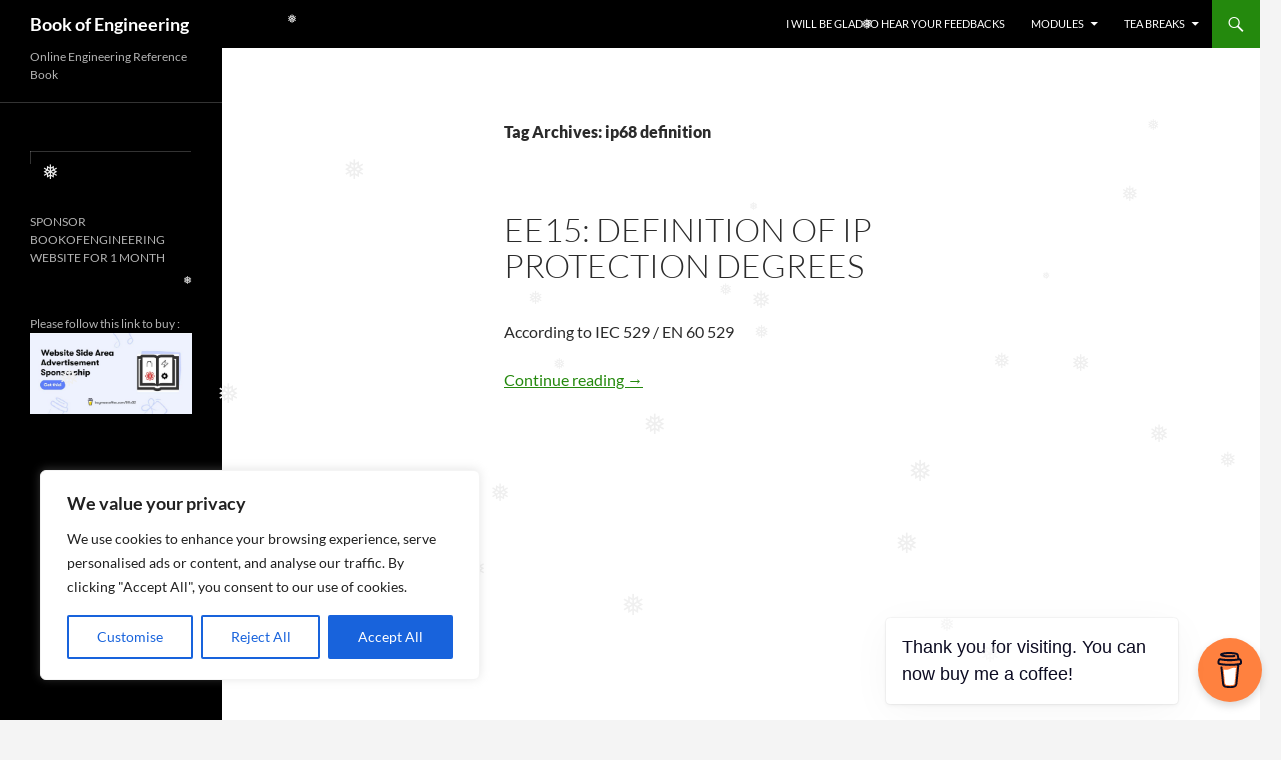

--- FILE ---
content_type: text/html; charset=UTF-8
request_url: https://bookofengineering.com/tag/ip68-definition/
body_size: 26941
content:
<!DOCTYPE html>
<!--[if IE 7]>
<html class="ie ie7" lang="en-US">
<![endif]-->
<!--[if IE 8]>
<html class="ie ie8" lang="en-US">
<![endif]-->
<!--[if !(IE 7) & !(IE 8)]><!-->
<html lang="en-US">
<!--<![endif]-->
<head>
	<meta charset="UTF-8">
	<meta name="viewport" content="width=device-width">
	<title>ip68 definition | Book of Engineering</title>
	<link rel="profile" href="https://gmpg.org/xfn/11">
	<link rel="pingback" href="https://bookofengineering.com/xmlrpc.php">
	<!--[if lt IE 9]>
	<script src="https://bookofengineering.com/wp-content/themes/twentyfourteen/js/html5.js?ver=3.7.0"></script>
	<![endif]-->
	<meta name='robots' content='max-image-preview:large' />
	<style>img:is([sizes="auto" i], [sizes^="auto," i]) { contain-intrinsic-size: 3000px 1500px }</style>
	<link rel='dns-prefetch' href='//www.googletagmanager.com' />
<link rel='dns-prefetch' href='//pagead2.googlesyndication.com' />
<link rel='dns-prefetch' href='//fundingchoicesmessages.google.com' />
<link rel="alternate" type="application/rss+xml" title="Book of Engineering &raquo; Feed" href="https://bookofengineering.com/feed/" />
<link rel="alternate" type="application/rss+xml" title="Book of Engineering &raquo; Comments Feed" href="https://bookofengineering.com/comments/feed/" />
<link rel="alternate" type="application/rss+xml" title="Book of Engineering &raquo; ip68 definition Tag Feed" href="https://bookofengineering.com/tag/ip68-definition/feed/" />
<script>
window._wpemojiSettings = {"baseUrl":"https:\/\/s.w.org\/images\/core\/emoji\/16.0.1\/72x72\/","ext":".png","svgUrl":"https:\/\/s.w.org\/images\/core\/emoji\/16.0.1\/svg\/","svgExt":".svg","source":{"concatemoji":"https:\/\/bookofengineering.com\/wp-includes\/js\/wp-emoji-release.min.js?ver=6.8.3"}};
/*! This file is auto-generated */
!function(s,n){var o,i,e;function c(e){try{var t={supportTests:e,timestamp:(new Date).valueOf()};sessionStorage.setItem(o,JSON.stringify(t))}catch(e){}}function p(e,t,n){e.clearRect(0,0,e.canvas.width,e.canvas.height),e.fillText(t,0,0);var t=new Uint32Array(e.getImageData(0,0,e.canvas.width,e.canvas.height).data),a=(e.clearRect(0,0,e.canvas.width,e.canvas.height),e.fillText(n,0,0),new Uint32Array(e.getImageData(0,0,e.canvas.width,e.canvas.height).data));return t.every(function(e,t){return e===a[t]})}function u(e,t){e.clearRect(0,0,e.canvas.width,e.canvas.height),e.fillText(t,0,0);for(var n=e.getImageData(16,16,1,1),a=0;a<n.data.length;a++)if(0!==n.data[a])return!1;return!0}function f(e,t,n,a){switch(t){case"flag":return n(e,"\ud83c\udff3\ufe0f\u200d\u26a7\ufe0f","\ud83c\udff3\ufe0f\u200b\u26a7\ufe0f")?!1:!n(e,"\ud83c\udde8\ud83c\uddf6","\ud83c\udde8\u200b\ud83c\uddf6")&&!n(e,"\ud83c\udff4\udb40\udc67\udb40\udc62\udb40\udc65\udb40\udc6e\udb40\udc67\udb40\udc7f","\ud83c\udff4\u200b\udb40\udc67\u200b\udb40\udc62\u200b\udb40\udc65\u200b\udb40\udc6e\u200b\udb40\udc67\u200b\udb40\udc7f");case"emoji":return!a(e,"\ud83e\udedf")}return!1}function g(e,t,n,a){var r="undefined"!=typeof WorkerGlobalScope&&self instanceof WorkerGlobalScope?new OffscreenCanvas(300,150):s.createElement("canvas"),o=r.getContext("2d",{willReadFrequently:!0}),i=(o.textBaseline="top",o.font="600 32px Arial",{});return e.forEach(function(e){i[e]=t(o,e,n,a)}),i}function t(e){var t=s.createElement("script");t.src=e,t.defer=!0,s.head.appendChild(t)}"undefined"!=typeof Promise&&(o="wpEmojiSettingsSupports",i=["flag","emoji"],n.supports={everything:!0,everythingExceptFlag:!0},e=new Promise(function(e){s.addEventListener("DOMContentLoaded",e,{once:!0})}),new Promise(function(t){var n=function(){try{var e=JSON.parse(sessionStorage.getItem(o));if("object"==typeof e&&"number"==typeof e.timestamp&&(new Date).valueOf()<e.timestamp+604800&&"object"==typeof e.supportTests)return e.supportTests}catch(e){}return null}();if(!n){if("undefined"!=typeof Worker&&"undefined"!=typeof OffscreenCanvas&&"undefined"!=typeof URL&&URL.createObjectURL&&"undefined"!=typeof Blob)try{var e="postMessage("+g.toString()+"("+[JSON.stringify(i),f.toString(),p.toString(),u.toString()].join(",")+"));",a=new Blob([e],{type:"text/javascript"}),r=new Worker(URL.createObjectURL(a),{name:"wpTestEmojiSupports"});return void(r.onmessage=function(e){c(n=e.data),r.terminate(),t(n)})}catch(e){}c(n=g(i,f,p,u))}t(n)}).then(function(e){for(var t in e)n.supports[t]=e[t],n.supports.everything=n.supports.everything&&n.supports[t],"flag"!==t&&(n.supports.everythingExceptFlag=n.supports.everythingExceptFlag&&n.supports[t]);n.supports.everythingExceptFlag=n.supports.everythingExceptFlag&&!n.supports.flag,n.DOMReady=!1,n.readyCallback=function(){n.DOMReady=!0}}).then(function(){return e}).then(function(){var e;n.supports.everything||(n.readyCallback(),(e=n.source||{}).concatemoji?t(e.concatemoji):e.wpemoji&&e.twemoji&&(t(e.twemoji),t(e.wpemoji)))}))}((window,document),window._wpemojiSettings);
</script>
<style id='wp-emoji-styles-inline-css'>

	img.wp-smiley, img.emoji {
		display: inline !important;
		border: none !important;
		box-shadow: none !important;
		height: 1em !important;
		width: 1em !important;
		margin: 0 0.07em !important;
		vertical-align: -0.1em !important;
		background: none !important;
		padding: 0 !important;
	}
</style>
<link rel='stylesheet' id='wp-block-library-css' href='https://bookofengineering.com/wp-includes/css/dist/block-library/style.min.css?ver=6.8.3' media='all' />
<style id='wp-block-library-theme-inline-css'>
.wp-block-audio :where(figcaption){color:#555;font-size:13px;text-align:center}.is-dark-theme .wp-block-audio :where(figcaption){color:#ffffffa6}.wp-block-audio{margin:0 0 1em}.wp-block-code{border:1px solid #ccc;border-radius:4px;font-family:Menlo,Consolas,monaco,monospace;padding:.8em 1em}.wp-block-embed :where(figcaption){color:#555;font-size:13px;text-align:center}.is-dark-theme .wp-block-embed :where(figcaption){color:#ffffffa6}.wp-block-embed{margin:0 0 1em}.blocks-gallery-caption{color:#555;font-size:13px;text-align:center}.is-dark-theme .blocks-gallery-caption{color:#ffffffa6}:root :where(.wp-block-image figcaption){color:#555;font-size:13px;text-align:center}.is-dark-theme :root :where(.wp-block-image figcaption){color:#ffffffa6}.wp-block-image{margin:0 0 1em}.wp-block-pullquote{border-bottom:4px solid;border-top:4px solid;color:currentColor;margin-bottom:1.75em}.wp-block-pullquote cite,.wp-block-pullquote footer,.wp-block-pullquote__citation{color:currentColor;font-size:.8125em;font-style:normal;text-transform:uppercase}.wp-block-quote{border-left:.25em solid;margin:0 0 1.75em;padding-left:1em}.wp-block-quote cite,.wp-block-quote footer{color:currentColor;font-size:.8125em;font-style:normal;position:relative}.wp-block-quote:where(.has-text-align-right){border-left:none;border-right:.25em solid;padding-left:0;padding-right:1em}.wp-block-quote:where(.has-text-align-center){border:none;padding-left:0}.wp-block-quote.is-large,.wp-block-quote.is-style-large,.wp-block-quote:where(.is-style-plain){border:none}.wp-block-search .wp-block-search__label{font-weight:700}.wp-block-search__button{border:1px solid #ccc;padding:.375em .625em}:where(.wp-block-group.has-background){padding:1.25em 2.375em}.wp-block-separator.has-css-opacity{opacity:.4}.wp-block-separator{border:none;border-bottom:2px solid;margin-left:auto;margin-right:auto}.wp-block-separator.has-alpha-channel-opacity{opacity:1}.wp-block-separator:not(.is-style-wide):not(.is-style-dots){width:100px}.wp-block-separator.has-background:not(.is-style-dots){border-bottom:none;height:1px}.wp-block-separator.has-background:not(.is-style-wide):not(.is-style-dots){height:2px}.wp-block-table{margin:0 0 1em}.wp-block-table td,.wp-block-table th{word-break:normal}.wp-block-table :where(figcaption){color:#555;font-size:13px;text-align:center}.is-dark-theme .wp-block-table :where(figcaption){color:#ffffffa6}.wp-block-video :where(figcaption){color:#555;font-size:13px;text-align:center}.is-dark-theme .wp-block-video :where(figcaption){color:#ffffffa6}.wp-block-video{margin:0 0 1em}:root :where(.wp-block-template-part.has-background){margin-bottom:0;margin-top:0;padding:1.25em 2.375em}
</style>
<style id='classic-theme-styles-inline-css'>
/*! This file is auto-generated */
.wp-block-button__link{color:#fff;background-color:#32373c;border-radius:9999px;box-shadow:none;text-decoration:none;padding:calc(.667em + 2px) calc(1.333em + 2px);font-size:1.125em}.wp-block-file__button{background:#32373c;color:#fff;text-decoration:none}
</style>
<style id='global-styles-inline-css'>
:root{--wp--preset--aspect-ratio--square: 1;--wp--preset--aspect-ratio--4-3: 4/3;--wp--preset--aspect-ratio--3-4: 3/4;--wp--preset--aspect-ratio--3-2: 3/2;--wp--preset--aspect-ratio--2-3: 2/3;--wp--preset--aspect-ratio--16-9: 16/9;--wp--preset--aspect-ratio--9-16: 9/16;--wp--preset--color--black: #000;--wp--preset--color--cyan-bluish-gray: #abb8c3;--wp--preset--color--white: #fff;--wp--preset--color--pale-pink: #f78da7;--wp--preset--color--vivid-red: #cf2e2e;--wp--preset--color--luminous-vivid-orange: #ff6900;--wp--preset--color--luminous-vivid-amber: #fcb900;--wp--preset--color--light-green-cyan: #7bdcb5;--wp--preset--color--vivid-green-cyan: #00d084;--wp--preset--color--pale-cyan-blue: #8ed1fc;--wp--preset--color--vivid-cyan-blue: #0693e3;--wp--preset--color--vivid-purple: #9b51e0;--wp--preset--color--green: #24890d;--wp--preset--color--dark-gray: #2b2b2b;--wp--preset--color--medium-gray: #767676;--wp--preset--color--light-gray: #f5f5f5;--wp--preset--gradient--vivid-cyan-blue-to-vivid-purple: linear-gradient(135deg,rgba(6,147,227,1) 0%,rgb(155,81,224) 100%);--wp--preset--gradient--light-green-cyan-to-vivid-green-cyan: linear-gradient(135deg,rgb(122,220,180) 0%,rgb(0,208,130) 100%);--wp--preset--gradient--luminous-vivid-amber-to-luminous-vivid-orange: linear-gradient(135deg,rgba(252,185,0,1) 0%,rgba(255,105,0,1) 100%);--wp--preset--gradient--luminous-vivid-orange-to-vivid-red: linear-gradient(135deg,rgba(255,105,0,1) 0%,rgb(207,46,46) 100%);--wp--preset--gradient--very-light-gray-to-cyan-bluish-gray: linear-gradient(135deg,rgb(238,238,238) 0%,rgb(169,184,195) 100%);--wp--preset--gradient--cool-to-warm-spectrum: linear-gradient(135deg,rgb(74,234,220) 0%,rgb(151,120,209) 20%,rgb(207,42,186) 40%,rgb(238,44,130) 60%,rgb(251,105,98) 80%,rgb(254,248,76) 100%);--wp--preset--gradient--blush-light-purple: linear-gradient(135deg,rgb(255,206,236) 0%,rgb(152,150,240) 100%);--wp--preset--gradient--blush-bordeaux: linear-gradient(135deg,rgb(254,205,165) 0%,rgb(254,45,45) 50%,rgb(107,0,62) 100%);--wp--preset--gradient--luminous-dusk: linear-gradient(135deg,rgb(255,203,112) 0%,rgb(199,81,192) 50%,rgb(65,88,208) 100%);--wp--preset--gradient--pale-ocean: linear-gradient(135deg,rgb(255,245,203) 0%,rgb(182,227,212) 50%,rgb(51,167,181) 100%);--wp--preset--gradient--electric-grass: linear-gradient(135deg,rgb(202,248,128) 0%,rgb(113,206,126) 100%);--wp--preset--gradient--midnight: linear-gradient(135deg,rgb(2,3,129) 0%,rgb(40,116,252) 100%);--wp--preset--font-size--small: 13px;--wp--preset--font-size--medium: 20px;--wp--preset--font-size--large: 36px;--wp--preset--font-size--x-large: 42px;--wp--preset--spacing--20: 0.44rem;--wp--preset--spacing--30: 0.67rem;--wp--preset--spacing--40: 1rem;--wp--preset--spacing--50: 1.5rem;--wp--preset--spacing--60: 2.25rem;--wp--preset--spacing--70: 3.38rem;--wp--preset--spacing--80: 5.06rem;--wp--preset--shadow--natural: 6px 6px 9px rgba(0, 0, 0, 0.2);--wp--preset--shadow--deep: 12px 12px 50px rgba(0, 0, 0, 0.4);--wp--preset--shadow--sharp: 6px 6px 0px rgba(0, 0, 0, 0.2);--wp--preset--shadow--outlined: 6px 6px 0px -3px rgba(255, 255, 255, 1), 6px 6px rgba(0, 0, 0, 1);--wp--preset--shadow--crisp: 6px 6px 0px rgba(0, 0, 0, 1);}:where(.is-layout-flex){gap: 0.5em;}:where(.is-layout-grid){gap: 0.5em;}body .is-layout-flex{display: flex;}.is-layout-flex{flex-wrap: wrap;align-items: center;}.is-layout-flex > :is(*, div){margin: 0;}body .is-layout-grid{display: grid;}.is-layout-grid > :is(*, div){margin: 0;}:where(.wp-block-columns.is-layout-flex){gap: 2em;}:where(.wp-block-columns.is-layout-grid){gap: 2em;}:where(.wp-block-post-template.is-layout-flex){gap: 1.25em;}:where(.wp-block-post-template.is-layout-grid){gap: 1.25em;}.has-black-color{color: var(--wp--preset--color--black) !important;}.has-cyan-bluish-gray-color{color: var(--wp--preset--color--cyan-bluish-gray) !important;}.has-white-color{color: var(--wp--preset--color--white) !important;}.has-pale-pink-color{color: var(--wp--preset--color--pale-pink) !important;}.has-vivid-red-color{color: var(--wp--preset--color--vivid-red) !important;}.has-luminous-vivid-orange-color{color: var(--wp--preset--color--luminous-vivid-orange) !important;}.has-luminous-vivid-amber-color{color: var(--wp--preset--color--luminous-vivid-amber) !important;}.has-light-green-cyan-color{color: var(--wp--preset--color--light-green-cyan) !important;}.has-vivid-green-cyan-color{color: var(--wp--preset--color--vivid-green-cyan) !important;}.has-pale-cyan-blue-color{color: var(--wp--preset--color--pale-cyan-blue) !important;}.has-vivid-cyan-blue-color{color: var(--wp--preset--color--vivid-cyan-blue) !important;}.has-vivid-purple-color{color: var(--wp--preset--color--vivid-purple) !important;}.has-black-background-color{background-color: var(--wp--preset--color--black) !important;}.has-cyan-bluish-gray-background-color{background-color: var(--wp--preset--color--cyan-bluish-gray) !important;}.has-white-background-color{background-color: var(--wp--preset--color--white) !important;}.has-pale-pink-background-color{background-color: var(--wp--preset--color--pale-pink) !important;}.has-vivid-red-background-color{background-color: var(--wp--preset--color--vivid-red) !important;}.has-luminous-vivid-orange-background-color{background-color: var(--wp--preset--color--luminous-vivid-orange) !important;}.has-luminous-vivid-amber-background-color{background-color: var(--wp--preset--color--luminous-vivid-amber) !important;}.has-light-green-cyan-background-color{background-color: var(--wp--preset--color--light-green-cyan) !important;}.has-vivid-green-cyan-background-color{background-color: var(--wp--preset--color--vivid-green-cyan) !important;}.has-pale-cyan-blue-background-color{background-color: var(--wp--preset--color--pale-cyan-blue) !important;}.has-vivid-cyan-blue-background-color{background-color: var(--wp--preset--color--vivid-cyan-blue) !important;}.has-vivid-purple-background-color{background-color: var(--wp--preset--color--vivid-purple) !important;}.has-black-border-color{border-color: var(--wp--preset--color--black) !important;}.has-cyan-bluish-gray-border-color{border-color: var(--wp--preset--color--cyan-bluish-gray) !important;}.has-white-border-color{border-color: var(--wp--preset--color--white) !important;}.has-pale-pink-border-color{border-color: var(--wp--preset--color--pale-pink) !important;}.has-vivid-red-border-color{border-color: var(--wp--preset--color--vivid-red) !important;}.has-luminous-vivid-orange-border-color{border-color: var(--wp--preset--color--luminous-vivid-orange) !important;}.has-luminous-vivid-amber-border-color{border-color: var(--wp--preset--color--luminous-vivid-amber) !important;}.has-light-green-cyan-border-color{border-color: var(--wp--preset--color--light-green-cyan) !important;}.has-vivid-green-cyan-border-color{border-color: var(--wp--preset--color--vivid-green-cyan) !important;}.has-pale-cyan-blue-border-color{border-color: var(--wp--preset--color--pale-cyan-blue) !important;}.has-vivid-cyan-blue-border-color{border-color: var(--wp--preset--color--vivid-cyan-blue) !important;}.has-vivid-purple-border-color{border-color: var(--wp--preset--color--vivid-purple) !important;}.has-vivid-cyan-blue-to-vivid-purple-gradient-background{background: var(--wp--preset--gradient--vivid-cyan-blue-to-vivid-purple) !important;}.has-light-green-cyan-to-vivid-green-cyan-gradient-background{background: var(--wp--preset--gradient--light-green-cyan-to-vivid-green-cyan) !important;}.has-luminous-vivid-amber-to-luminous-vivid-orange-gradient-background{background: var(--wp--preset--gradient--luminous-vivid-amber-to-luminous-vivid-orange) !important;}.has-luminous-vivid-orange-to-vivid-red-gradient-background{background: var(--wp--preset--gradient--luminous-vivid-orange-to-vivid-red) !important;}.has-very-light-gray-to-cyan-bluish-gray-gradient-background{background: var(--wp--preset--gradient--very-light-gray-to-cyan-bluish-gray) !important;}.has-cool-to-warm-spectrum-gradient-background{background: var(--wp--preset--gradient--cool-to-warm-spectrum) !important;}.has-blush-light-purple-gradient-background{background: var(--wp--preset--gradient--blush-light-purple) !important;}.has-blush-bordeaux-gradient-background{background: var(--wp--preset--gradient--blush-bordeaux) !important;}.has-luminous-dusk-gradient-background{background: var(--wp--preset--gradient--luminous-dusk) !important;}.has-pale-ocean-gradient-background{background: var(--wp--preset--gradient--pale-ocean) !important;}.has-electric-grass-gradient-background{background: var(--wp--preset--gradient--electric-grass) !important;}.has-midnight-gradient-background{background: var(--wp--preset--gradient--midnight) !important;}.has-small-font-size{font-size: var(--wp--preset--font-size--small) !important;}.has-medium-font-size{font-size: var(--wp--preset--font-size--medium) !important;}.has-large-font-size{font-size: var(--wp--preset--font-size--large) !important;}.has-x-large-font-size{font-size: var(--wp--preset--font-size--x-large) !important;}
:where(.wp-block-post-template.is-layout-flex){gap: 1.25em;}:where(.wp-block-post-template.is-layout-grid){gap: 1.25em;}
:where(.wp-block-columns.is-layout-flex){gap: 2em;}:where(.wp-block-columns.is-layout-grid){gap: 2em;}
:root :where(.wp-block-pullquote){font-size: 1.5em;line-height: 1.6;}
</style>
<link rel='stylesheet' id='buy-me-a-coffee-css' href='https://bookofengineering.com/wp-content/plugins/buymeacoffee/public/css/buy-me-a-coffee-public.css?ver=4.4' media='all' />
<link rel='stylesheet' id='wp-snow-effect-css' href='https://bookofengineering.com/wp-content/plugins/wp-snow-effect/public/css/wp-snow-effect-public.css?ver=1.0.0' media='all' />
<link rel='stylesheet' id='twentyfourteen-lato-css' href='https://bookofengineering.com/wp-content/themes/twentyfourteen/fonts/font-lato.css?ver=20230328' media='all' />
<link rel='stylesheet' id='genericons-css' href='https://bookofengineering.com/wp-content/themes/twentyfourteen/genericons/genericons.css?ver=3.0.3' media='all' />
<link rel='stylesheet' id='twentyfourteen-style-css' href='https://bookofengineering.com/wp-content/themes/twentyfourteen/style.css?ver=20230808' media='all' />
<link rel='stylesheet' id='twentyfourteen-block-style-css' href='https://bookofengineering.com/wp-content/themes/twentyfourteen/css/blocks.css?ver=20230630' media='all' />
<!--[if lt IE 9]>
<link rel='stylesheet' id='twentyfourteen-ie-css' href='https://bookofengineering.com/wp-content/themes/twentyfourteen/css/ie.css?ver=20140711' media='all' />
<![endif]-->
<script id="cookie-law-info-js-extra">
var _ckyConfig = {"_ipData":[],"_assetsURL":"https:\/\/bookofengineering.com\/wp-content\/plugins\/cookie-law-info\/lite\/frontend\/images\/","_publicURL":"https:\/\/bookofengineering.com","_expiry":"365","_categories":[{"name":"Necessary","slug":"necessary","isNecessary":true,"ccpaDoNotSell":true,"cookies":[],"active":true,"defaultConsent":{"gdpr":true,"ccpa":true}},{"name":"Functional","slug":"functional","isNecessary":false,"ccpaDoNotSell":true,"cookies":[],"active":true,"defaultConsent":{"gdpr":false,"ccpa":false}},{"name":"Analytics","slug":"analytics","isNecessary":false,"ccpaDoNotSell":true,"cookies":[],"active":true,"defaultConsent":{"gdpr":false,"ccpa":false}},{"name":"Performance","slug":"performance","isNecessary":false,"ccpaDoNotSell":true,"cookies":[],"active":true,"defaultConsent":{"gdpr":false,"ccpa":false}},{"name":"Advertisement","slug":"advertisement","isNecessary":false,"ccpaDoNotSell":true,"cookies":[],"active":true,"defaultConsent":{"gdpr":false,"ccpa":false}}],"_activeLaw":"gdpr","_rootDomain":"","_block":"1","_showBanner":"1","_bannerConfig":{"settings":{"type":"box","preferenceCenterType":"popup","position":"bottom-left","applicableLaw":"gdpr"},"behaviours":{"reloadBannerOnAccept":false,"loadAnalyticsByDefault":false,"animations":{"onLoad":"animate","onHide":"sticky"}},"config":{"revisitConsent":{"status":true,"tag":"revisit-consent","position":"bottom-left","meta":{"url":"#"},"styles":{"background-color":"#0056A7"},"elements":{"title":{"type":"text","tag":"revisit-consent-title","status":true,"styles":{"color":"#0056a7"}}}},"preferenceCenter":{"toggle":{"status":true,"tag":"detail-category-toggle","type":"toggle","states":{"active":{"styles":{"background-color":"#1863DC"}},"inactive":{"styles":{"background-color":"#D0D5D2"}}}}},"categoryPreview":{"status":false,"toggle":{"status":true,"tag":"detail-category-preview-toggle","type":"toggle","states":{"active":{"styles":{"background-color":"#1863DC"}},"inactive":{"styles":{"background-color":"#D0D5D2"}}}}},"videoPlaceholder":{"status":true,"styles":{"background-color":"#000000","border-color":"#000000","color":"#ffffff"}},"readMore":{"status":false,"tag":"readmore-button","type":"link","meta":{"noFollow":true,"newTab":true},"styles":{"color":"#1863DC","background-color":"transparent","border-color":"transparent"}},"auditTable":{"status":true},"optOption":{"status":true,"toggle":{"status":true,"tag":"optout-option-toggle","type":"toggle","states":{"active":{"styles":{"background-color":"#1863dc"}},"inactive":{"styles":{"background-color":"#FFFFFF"}}}}}}},"_version":"3.2.10","_logConsent":"1","_tags":[{"tag":"accept-button","styles":{"color":"#FFFFFF","background-color":"#1863DC","border-color":"#1863DC"}},{"tag":"reject-button","styles":{"color":"#1863DC","background-color":"transparent","border-color":"#1863DC"}},{"tag":"settings-button","styles":{"color":"#1863DC","background-color":"transparent","border-color":"#1863DC"}},{"tag":"readmore-button","styles":{"color":"#1863DC","background-color":"transparent","border-color":"transparent"}},{"tag":"donotsell-button","styles":{"color":"#1863DC","background-color":"transparent","border-color":"transparent"}},{"tag":"accept-button","styles":{"color":"#FFFFFF","background-color":"#1863DC","border-color":"#1863DC"}},{"tag":"revisit-consent","styles":{"background-color":"#0056A7"}}],"_shortCodes":[{"key":"cky_readmore","content":"<a href=\"#\" class=\"cky-policy\" aria-label=\"Cookie Policy\" target=\"_blank\" rel=\"noopener\" data-cky-tag=\"readmore-button\">Cookie Policy<\/a>","tag":"readmore-button","status":false,"attributes":{"rel":"nofollow","target":"_blank"}},{"key":"cky_show_desc","content":"<button class=\"cky-show-desc-btn\" data-cky-tag=\"show-desc-button\" aria-label=\"Show more\">Show more<\/button>","tag":"show-desc-button","status":true,"attributes":[]},{"key":"cky_hide_desc","content":"<button class=\"cky-show-desc-btn\" data-cky-tag=\"hide-desc-button\" aria-label=\"Show less\">Show less<\/button>","tag":"hide-desc-button","status":true,"attributes":[]},{"key":"cky_category_toggle_label","content":"[cky_{{status}}_category_label] [cky_preference_{{category_slug}}_title]","tag":"","status":true,"attributes":[]},{"key":"cky_enable_category_label","content":"Enable","tag":"","status":true,"attributes":[]},{"key":"cky_disable_category_label","content":"Disable","tag":"","status":true,"attributes":[]},{"key":"cky_video_placeholder","content":"<div class=\"video-placeholder-normal\" data-cky-tag=\"video-placeholder\" id=\"[UNIQUEID]\"><p class=\"video-placeholder-text-normal\" data-cky-tag=\"placeholder-title\">Please accept cookies to access this content<\/p><\/div>","tag":"","status":true,"attributes":[]},{"key":"cky_enable_optout_label","content":"Enable","tag":"","status":true,"attributes":[]},{"key":"cky_disable_optout_label","content":"Disable","tag":"","status":true,"attributes":[]},{"key":"cky_optout_toggle_label","content":"[cky_{{status}}_optout_label] [cky_optout_option_title]","tag":"","status":true,"attributes":[]},{"key":"cky_optout_option_title","content":"Do Not Sell or Share My Personal Information","tag":"","status":true,"attributes":[]},{"key":"cky_optout_close_label","content":"Close","tag":"","status":true,"attributes":[]}],"_rtl":"","_language":"en","_providersToBlock":[]};
var _ckyStyles = {"css":".cky-overlay{background: #000000; opacity: 0.4; position: fixed; top: 0; left: 0; width: 100%; height: 100%; z-index: 99999999;}.cky-hide{display: none;}.cky-btn-revisit-wrapper{display: flex; align-items: center; justify-content: center; background: #0056a7; width: 45px; height: 45px; border-radius: 50%; position: fixed; z-index: 999999; cursor: pointer;}.cky-revisit-bottom-left{bottom: 15px; left: 15px;}.cky-revisit-bottom-right{bottom: 15px; right: 15px;}.cky-btn-revisit-wrapper .cky-btn-revisit{display: flex; align-items: center; justify-content: center; background: none; border: none; cursor: pointer; position: relative; margin: 0; padding: 0;}.cky-btn-revisit-wrapper .cky-btn-revisit img{max-width: fit-content; margin: 0; height: 30px; width: 30px;}.cky-revisit-bottom-left:hover::before{content: attr(data-tooltip); position: absolute; background: #4e4b66; color: #ffffff; left: calc(100% + 7px); font-size: 12px; line-height: 16px; width: max-content; padding: 4px 8px; border-radius: 4px;}.cky-revisit-bottom-left:hover::after{position: absolute; content: \"\"; border: 5px solid transparent; left: calc(100% + 2px); border-left-width: 0; border-right-color: #4e4b66;}.cky-revisit-bottom-right:hover::before{content: attr(data-tooltip); position: absolute; background: #4e4b66; color: #ffffff; right: calc(100% + 7px); font-size: 12px; line-height: 16px; width: max-content; padding: 4px 8px; border-radius: 4px;}.cky-revisit-bottom-right:hover::after{position: absolute; content: \"\"; border: 5px solid transparent; right: calc(100% + 2px); border-right-width: 0; border-left-color: #4e4b66;}.cky-revisit-hide{display: none;}.cky-consent-container{position: fixed; width: 440px; box-sizing: border-box; z-index: 9999999; border-radius: 6px;}.cky-consent-container .cky-consent-bar{background: #ffffff; border: 1px solid; padding: 20px 26px; box-shadow: 0 -1px 10px 0 #acabab4d; border-radius: 6px;}.cky-box-bottom-left{bottom: 40px; left: 40px;}.cky-box-bottom-right{bottom: 40px; right: 40px;}.cky-box-top-left{top: 40px; left: 40px;}.cky-box-top-right{top: 40px; right: 40px;}.cky-custom-brand-logo-wrapper .cky-custom-brand-logo{width: 100px; height: auto; margin: 0 0 12px 0;}.cky-notice .cky-title{color: #212121; font-weight: 700; font-size: 18px; line-height: 24px; margin: 0 0 12px 0;}.cky-notice-des *,.cky-preference-content-wrapper *,.cky-accordion-header-des *,.cky-gpc-wrapper .cky-gpc-desc *{font-size: 14px;}.cky-notice-des{color: #212121; font-size: 14px; line-height: 24px; font-weight: 400;}.cky-notice-des img{height: 25px; width: 25px;}.cky-consent-bar .cky-notice-des p,.cky-gpc-wrapper .cky-gpc-desc p,.cky-preference-body-wrapper .cky-preference-content-wrapper p,.cky-accordion-header-wrapper .cky-accordion-header-des p,.cky-cookie-des-table li div:last-child p{color: inherit; margin-top: 0; overflow-wrap: break-word;}.cky-notice-des P:last-child,.cky-preference-content-wrapper p:last-child,.cky-cookie-des-table li div:last-child p:last-child,.cky-gpc-wrapper .cky-gpc-desc p:last-child{margin-bottom: 0;}.cky-notice-des a.cky-policy,.cky-notice-des button.cky-policy{font-size: 14px; color: #1863dc; white-space: nowrap; cursor: pointer; background: transparent; border: 1px solid; text-decoration: underline;}.cky-notice-des button.cky-policy{padding: 0;}.cky-notice-des a.cky-policy:focus-visible,.cky-notice-des button.cky-policy:focus-visible,.cky-preference-content-wrapper .cky-show-desc-btn:focus-visible,.cky-accordion-header .cky-accordion-btn:focus-visible,.cky-preference-header .cky-btn-close:focus-visible,.cky-switch input[type=\"checkbox\"]:focus-visible,.cky-footer-wrapper a:focus-visible,.cky-btn:focus-visible{outline: 2px solid #1863dc; outline-offset: 2px;}.cky-btn:focus:not(:focus-visible),.cky-accordion-header .cky-accordion-btn:focus:not(:focus-visible),.cky-preference-content-wrapper .cky-show-desc-btn:focus:not(:focus-visible),.cky-btn-revisit-wrapper .cky-btn-revisit:focus:not(:focus-visible),.cky-preference-header .cky-btn-close:focus:not(:focus-visible),.cky-consent-bar .cky-banner-btn-close:focus:not(:focus-visible){outline: 0;}button.cky-show-desc-btn:not(:hover):not(:active){color: #1863dc; background: transparent;}button.cky-accordion-btn:not(:hover):not(:active),button.cky-banner-btn-close:not(:hover):not(:active),button.cky-btn-revisit:not(:hover):not(:active),button.cky-btn-close:not(:hover):not(:active){background: transparent;}.cky-consent-bar button:hover,.cky-modal.cky-modal-open button:hover,.cky-consent-bar button:focus,.cky-modal.cky-modal-open button:focus{text-decoration: none;}.cky-notice-btn-wrapper{display: flex; justify-content: flex-start; align-items: center; flex-wrap: wrap; margin-top: 16px;}.cky-notice-btn-wrapper .cky-btn{text-shadow: none; box-shadow: none;}.cky-btn{flex: auto; max-width: 100%; font-size: 14px; font-family: inherit; line-height: 24px; padding: 8px; font-weight: 500; margin: 0 8px 0 0; border-radius: 2px; cursor: pointer; text-align: center; text-transform: none; min-height: 0;}.cky-btn:hover{opacity: 0.8;}.cky-btn-customize{color: #1863dc; background: transparent; border: 2px solid #1863dc;}.cky-btn-reject{color: #1863dc; background: transparent; border: 2px solid #1863dc;}.cky-btn-accept{background: #1863dc; color: #ffffff; border: 2px solid #1863dc;}.cky-btn:last-child{margin-right: 0;}@media (max-width: 576px){.cky-box-bottom-left{bottom: 0; left: 0;}.cky-box-bottom-right{bottom: 0; right: 0;}.cky-box-top-left{top: 0; left: 0;}.cky-box-top-right{top: 0; right: 0;}}@media (max-width: 440px){.cky-box-bottom-left, .cky-box-bottom-right, .cky-box-top-left, .cky-box-top-right{width: 100%; max-width: 100%;}.cky-consent-container .cky-consent-bar{padding: 20px 0;}.cky-custom-brand-logo-wrapper, .cky-notice .cky-title, .cky-notice-des, .cky-notice-btn-wrapper{padding: 0 24px;}.cky-notice-des{max-height: 40vh; overflow-y: scroll;}.cky-notice-btn-wrapper{flex-direction: column; margin-top: 0;}.cky-btn{width: 100%; margin: 10px 0 0 0;}.cky-notice-btn-wrapper .cky-btn-customize{order: 2;}.cky-notice-btn-wrapper .cky-btn-reject{order: 3;}.cky-notice-btn-wrapper .cky-btn-accept{order: 1; margin-top: 16px;}}@media (max-width: 352px){.cky-notice .cky-title{font-size: 16px;}.cky-notice-des *{font-size: 12px;}.cky-notice-des, .cky-btn{font-size: 12px;}}.cky-modal.cky-modal-open{display: flex; visibility: visible; -webkit-transform: translate(-50%, -50%); -moz-transform: translate(-50%, -50%); -ms-transform: translate(-50%, -50%); -o-transform: translate(-50%, -50%); transform: translate(-50%, -50%); top: 50%; left: 50%; transition: all 1s ease;}.cky-modal{box-shadow: 0 32px 68px rgba(0, 0, 0, 0.3); margin: 0 auto; position: fixed; max-width: 100%; background: #ffffff; top: 50%; box-sizing: border-box; border-radius: 6px; z-index: 999999999; color: #212121; -webkit-transform: translate(-50%, 100%); -moz-transform: translate(-50%, 100%); -ms-transform: translate(-50%, 100%); -o-transform: translate(-50%, 100%); transform: translate(-50%, 100%); visibility: hidden; transition: all 0s ease;}.cky-preference-center{max-height: 79vh; overflow: hidden; width: 845px; overflow: hidden; flex: 1 1 0; display: flex; flex-direction: column; border-radius: 6px;}.cky-preference-header{display: flex; align-items: center; justify-content: space-between; padding: 22px 24px; border-bottom: 1px solid;}.cky-preference-header .cky-preference-title{font-size: 18px; font-weight: 700; line-height: 24px;}.cky-preference-header .cky-btn-close{margin: 0; cursor: pointer; vertical-align: middle; padding: 0; background: none; border: none; width: auto; height: auto; min-height: 0; line-height: 0; text-shadow: none; box-shadow: none;}.cky-preference-header .cky-btn-close img{margin: 0; height: 10px; width: 10px;}.cky-preference-body-wrapper{padding: 0 24px; flex: 1; overflow: auto; box-sizing: border-box;}.cky-preference-content-wrapper,.cky-gpc-wrapper .cky-gpc-desc{font-size: 14px; line-height: 24px; font-weight: 400; padding: 12px 0;}.cky-preference-content-wrapper{border-bottom: 1px solid;}.cky-preference-content-wrapper img{height: 25px; width: 25px;}.cky-preference-content-wrapper .cky-show-desc-btn{font-size: 14px; font-family: inherit; color: #1863dc; text-decoration: none; line-height: 24px; padding: 0; margin: 0; white-space: nowrap; cursor: pointer; background: transparent; border-color: transparent; text-transform: none; min-height: 0; text-shadow: none; box-shadow: none;}.cky-accordion-wrapper{margin-bottom: 10px;}.cky-accordion{border-bottom: 1px solid;}.cky-accordion:last-child{border-bottom: none;}.cky-accordion .cky-accordion-item{display: flex; margin-top: 10px;}.cky-accordion .cky-accordion-body{display: none;}.cky-accordion.cky-accordion-active .cky-accordion-body{display: block; padding: 0 22px; margin-bottom: 16px;}.cky-accordion-header-wrapper{cursor: pointer; width: 100%;}.cky-accordion-item .cky-accordion-header{display: flex; justify-content: space-between; align-items: center;}.cky-accordion-header .cky-accordion-btn{font-size: 16px; font-family: inherit; color: #212121; line-height: 24px; background: none; border: none; font-weight: 700; padding: 0; margin: 0; cursor: pointer; text-transform: none; min-height: 0; text-shadow: none; box-shadow: none;}.cky-accordion-header .cky-always-active{color: #008000; font-weight: 600; line-height: 24px; font-size: 14px;}.cky-accordion-header-des{font-size: 14px; line-height: 24px; margin: 10px 0 16px 0;}.cky-accordion-chevron{margin-right: 22px; position: relative; cursor: pointer;}.cky-accordion-chevron-hide{display: none;}.cky-accordion .cky-accordion-chevron i::before{content: \"\"; position: absolute; border-right: 1.4px solid; border-bottom: 1.4px solid; border-color: inherit; height: 6px; width: 6px; -webkit-transform: rotate(-45deg); -moz-transform: rotate(-45deg); -ms-transform: rotate(-45deg); -o-transform: rotate(-45deg); transform: rotate(-45deg); transition: all 0.2s ease-in-out; top: 8px;}.cky-accordion.cky-accordion-active .cky-accordion-chevron i::before{-webkit-transform: rotate(45deg); -moz-transform: rotate(45deg); -ms-transform: rotate(45deg); -o-transform: rotate(45deg); transform: rotate(45deg);}.cky-audit-table{background: #f4f4f4; border-radius: 6px;}.cky-audit-table .cky-empty-cookies-text{color: inherit; font-size: 12px; line-height: 24px; margin: 0; padding: 10px;}.cky-audit-table .cky-cookie-des-table{font-size: 12px; line-height: 24px; font-weight: normal; padding: 15px 10px; border-bottom: 1px solid; border-bottom-color: inherit; margin: 0;}.cky-audit-table .cky-cookie-des-table:last-child{border-bottom: none;}.cky-audit-table .cky-cookie-des-table li{list-style-type: none; display: flex; padding: 3px 0;}.cky-audit-table .cky-cookie-des-table li:first-child{padding-top: 0;}.cky-cookie-des-table li div:first-child{width: 100px; font-weight: 600; word-break: break-word; word-wrap: break-word;}.cky-cookie-des-table li div:last-child{flex: 1; word-break: break-word; word-wrap: break-word; margin-left: 8px;}.cky-footer-shadow{display: block; width: 100%; height: 40px; background: linear-gradient(180deg, rgba(255, 255, 255, 0) 0%, #ffffff 100%); position: absolute; bottom: calc(100% - 1px);}.cky-footer-wrapper{position: relative;}.cky-prefrence-btn-wrapper{display: flex; flex-wrap: wrap; align-items: center; justify-content: center; padding: 22px 24px; border-top: 1px solid;}.cky-prefrence-btn-wrapper .cky-btn{flex: auto; max-width: 100%; text-shadow: none; box-shadow: none;}.cky-btn-preferences{color: #1863dc; background: transparent; border: 2px solid #1863dc;}.cky-preference-header,.cky-preference-body-wrapper,.cky-preference-content-wrapper,.cky-accordion-wrapper,.cky-accordion,.cky-accordion-wrapper,.cky-footer-wrapper,.cky-prefrence-btn-wrapper{border-color: inherit;}@media (max-width: 845px){.cky-modal{max-width: calc(100% - 16px);}}@media (max-width: 576px){.cky-modal{max-width: 100%;}.cky-preference-center{max-height: 100vh;}.cky-prefrence-btn-wrapper{flex-direction: column;}.cky-accordion.cky-accordion-active .cky-accordion-body{padding-right: 0;}.cky-prefrence-btn-wrapper .cky-btn{width: 100%; margin: 10px 0 0 0;}.cky-prefrence-btn-wrapper .cky-btn-reject{order: 3;}.cky-prefrence-btn-wrapper .cky-btn-accept{order: 1; margin-top: 0;}.cky-prefrence-btn-wrapper .cky-btn-preferences{order: 2;}}@media (max-width: 425px){.cky-accordion-chevron{margin-right: 15px;}.cky-notice-btn-wrapper{margin-top: 0;}.cky-accordion.cky-accordion-active .cky-accordion-body{padding: 0 15px;}}@media (max-width: 352px){.cky-preference-header .cky-preference-title{font-size: 16px;}.cky-preference-header{padding: 16px 24px;}.cky-preference-content-wrapper *, .cky-accordion-header-des *{font-size: 12px;}.cky-preference-content-wrapper, .cky-preference-content-wrapper .cky-show-more, .cky-accordion-header .cky-always-active, .cky-accordion-header-des, .cky-preference-content-wrapper .cky-show-desc-btn, .cky-notice-des a.cky-policy{font-size: 12px;}.cky-accordion-header .cky-accordion-btn{font-size: 14px;}}.cky-switch{display: flex;}.cky-switch input[type=\"checkbox\"]{position: relative; width: 44px; height: 24px; margin: 0; background: #d0d5d2; -webkit-appearance: none; border-radius: 50px; cursor: pointer; outline: 0; border: none; top: 0;}.cky-switch input[type=\"checkbox\"]:checked{background: #1863dc;}.cky-switch input[type=\"checkbox\"]:before{position: absolute; content: \"\"; height: 20px; width: 20px; left: 2px; bottom: 2px; border-radius: 50%; background-color: white; -webkit-transition: 0.4s; transition: 0.4s; margin: 0;}.cky-switch input[type=\"checkbox\"]:after{display: none;}.cky-switch input[type=\"checkbox\"]:checked:before{-webkit-transform: translateX(20px); -ms-transform: translateX(20px); transform: translateX(20px);}@media (max-width: 425px){.cky-switch input[type=\"checkbox\"]{width: 38px; height: 21px;}.cky-switch input[type=\"checkbox\"]:before{height: 17px; width: 17px;}.cky-switch input[type=\"checkbox\"]:checked:before{-webkit-transform: translateX(17px); -ms-transform: translateX(17px); transform: translateX(17px);}}.cky-consent-bar .cky-banner-btn-close{position: absolute; right: 9px; top: 5px; background: none; border: none; cursor: pointer; padding: 0; margin: 0; min-height: 0; line-height: 0; height: auto; width: auto; text-shadow: none; box-shadow: none;}.cky-consent-bar .cky-banner-btn-close img{height: 9px; width: 9px; margin: 0;}.cky-notice-group{font-size: 14px; line-height: 24px; font-weight: 400; color: #212121;}.cky-notice-btn-wrapper .cky-btn-do-not-sell{font-size: 14px; line-height: 24px; padding: 6px 0; margin: 0; font-weight: 500; background: none; border-radius: 2px; border: none; cursor: pointer; text-align: left; color: #1863dc; background: transparent; border-color: transparent; box-shadow: none; text-shadow: none;}.cky-consent-bar .cky-banner-btn-close:focus-visible,.cky-notice-btn-wrapper .cky-btn-do-not-sell:focus-visible,.cky-opt-out-btn-wrapper .cky-btn:focus-visible,.cky-opt-out-checkbox-wrapper input[type=\"checkbox\"].cky-opt-out-checkbox:focus-visible{outline: 2px solid #1863dc; outline-offset: 2px;}@media (max-width: 440px){.cky-consent-container{width: 100%;}}@media (max-width: 352px){.cky-notice-des a.cky-policy, .cky-notice-btn-wrapper .cky-btn-do-not-sell{font-size: 12px;}}.cky-opt-out-wrapper{padding: 12px 0;}.cky-opt-out-wrapper .cky-opt-out-checkbox-wrapper{display: flex; align-items: center;}.cky-opt-out-checkbox-wrapper .cky-opt-out-checkbox-label{font-size: 16px; font-weight: 700; line-height: 24px; margin: 0 0 0 12px; cursor: pointer;}.cky-opt-out-checkbox-wrapper input[type=\"checkbox\"].cky-opt-out-checkbox{background-color: #ffffff; border: 1px solid black; width: 20px; height: 18.5px; margin: 0; -webkit-appearance: none; position: relative; display: flex; align-items: center; justify-content: center; border-radius: 2px; cursor: pointer;}.cky-opt-out-checkbox-wrapper input[type=\"checkbox\"].cky-opt-out-checkbox:checked{background-color: #1863dc; border: none;}.cky-opt-out-checkbox-wrapper input[type=\"checkbox\"].cky-opt-out-checkbox:checked::after{left: 6px; bottom: 4px; width: 7px; height: 13px; border: solid #ffffff; border-width: 0 3px 3px 0; border-radius: 2px; -webkit-transform: rotate(45deg); -ms-transform: rotate(45deg); transform: rotate(45deg); content: \"\"; position: absolute; box-sizing: border-box;}.cky-opt-out-checkbox-wrapper.cky-disabled .cky-opt-out-checkbox-label,.cky-opt-out-checkbox-wrapper.cky-disabled input[type=\"checkbox\"].cky-opt-out-checkbox{cursor: no-drop;}.cky-gpc-wrapper{margin: 0 0 0 32px;}.cky-footer-wrapper .cky-opt-out-btn-wrapper{display: flex; flex-wrap: wrap; align-items: center; justify-content: center; padding: 22px 24px;}.cky-opt-out-btn-wrapper .cky-btn{flex: auto; max-width: 100%; text-shadow: none; box-shadow: none;}.cky-opt-out-btn-wrapper .cky-btn-cancel{border: 1px solid #dedfe0; background: transparent; color: #858585;}.cky-opt-out-btn-wrapper .cky-btn-confirm{background: #1863dc; color: #ffffff; border: 1px solid #1863dc;}@media (max-width: 352px){.cky-opt-out-checkbox-wrapper .cky-opt-out-checkbox-label{font-size: 14px;}.cky-gpc-wrapper .cky-gpc-desc, .cky-gpc-wrapper .cky-gpc-desc *{font-size: 12px;}.cky-opt-out-checkbox-wrapper input[type=\"checkbox\"].cky-opt-out-checkbox{width: 16px; height: 16px;}.cky-opt-out-checkbox-wrapper input[type=\"checkbox\"].cky-opt-out-checkbox:checked::after{left: 5px; bottom: 4px; width: 3px; height: 9px;}.cky-gpc-wrapper{margin: 0 0 0 28px;}}.video-placeholder-youtube{background-size: 100% 100%; background-position: center; background-repeat: no-repeat; background-color: #b2b0b059; position: relative; display: flex; align-items: center; justify-content: center; max-width: 100%;}.video-placeholder-text-youtube{text-align: center; align-items: center; padding: 10px 16px; background-color: #000000cc; color: #ffffff; border: 1px solid; border-radius: 2px; cursor: pointer;}.video-placeholder-normal{background-image: url(\"\/wp-content\/plugins\/cookie-law-info\/lite\/frontend\/images\/placeholder.svg\"); background-size: 80px; background-position: center; background-repeat: no-repeat; background-color: #b2b0b059; position: relative; display: flex; align-items: flex-end; justify-content: center; max-width: 100%;}.video-placeholder-text-normal{align-items: center; padding: 10px 16px; text-align: center; border: 1px solid; border-radius: 2px; cursor: pointer;}.cky-rtl{direction: rtl; text-align: right;}.cky-rtl .cky-banner-btn-close{left: 9px; right: auto;}.cky-rtl .cky-notice-btn-wrapper .cky-btn:last-child{margin-right: 8px;}.cky-rtl .cky-notice-btn-wrapper .cky-btn:first-child{margin-right: 0;}.cky-rtl .cky-notice-btn-wrapper{margin-left: 0; margin-right: 15px;}.cky-rtl .cky-prefrence-btn-wrapper .cky-btn{margin-right: 8px;}.cky-rtl .cky-prefrence-btn-wrapper .cky-btn:first-child{margin-right: 0;}.cky-rtl .cky-accordion .cky-accordion-chevron i::before{border: none; border-left: 1.4px solid; border-top: 1.4px solid; left: 12px;}.cky-rtl .cky-accordion.cky-accordion-active .cky-accordion-chevron i::before{-webkit-transform: rotate(-135deg); -moz-transform: rotate(-135deg); -ms-transform: rotate(-135deg); -o-transform: rotate(-135deg); transform: rotate(-135deg);}@media (max-width: 768px){.cky-rtl .cky-notice-btn-wrapper{margin-right: 0;}}@media (max-width: 576px){.cky-rtl .cky-notice-btn-wrapper .cky-btn:last-child{margin-right: 0;}.cky-rtl .cky-prefrence-btn-wrapper .cky-btn{margin-right: 0;}.cky-rtl .cky-accordion.cky-accordion-active .cky-accordion-body{padding: 0 22px 0 0;}}@media (max-width: 425px){.cky-rtl .cky-accordion.cky-accordion-active .cky-accordion-body{padding: 0 15px 0 0;}}.cky-rtl .cky-opt-out-btn-wrapper .cky-btn{margin-right: 12px;}.cky-rtl .cky-opt-out-btn-wrapper .cky-btn:first-child{margin-right: 0;}.cky-rtl .cky-opt-out-checkbox-wrapper .cky-opt-out-checkbox-label{margin: 0 12px 0 0;}"};
</script>
<script src="https://bookofengineering.com/wp-content/plugins/cookie-law-info/lite/frontend/js/script.min.js?ver=3.2.10" id="cookie-law-info-js"></script>
<script src="https://bookofengineering.com/wp-includes/js/jquery/jquery.min.js?ver=3.7.1" id="jquery-core-js"></script>
<script src="https://bookofengineering.com/wp-includes/js/jquery/jquery-migrate.min.js?ver=3.4.1" id="jquery-migrate-js"></script>
<script src="https://bookofengineering.com/wp-content/plugins/buymeacoffee/public/js/buy-me-a-coffee-public.js?ver=4.4" id="buy-me-a-coffee-js"></script>
<script src="https://bookofengineering.com/wp-content/plugins/wp-snow-effect/public/js/jsnow.js?ver=1.5" id="jsnow-js"></script>
<script id="wp-snow-effect-js-extra">
var snoweffect = {"show":"1","flakes_num":"30","falling_speed_min":"1","falling_speed_max":"3","flake_max_size":"20","flake_min_size":"10","vertical_size":"800","flake_color":"#efefef","flake_zindex":"100000","flake_type":"#10053","fade_away":"1"};
</script>
<script src="https://bookofengineering.com/wp-content/plugins/wp-snow-effect/public/js/wp-snow-effect-public.js?ver=1.0.0" id="wp-snow-effect-js"></script>

<!-- Google tag (gtag.js) snippet added by Site Kit -->
<!-- Google Analytics snippet added by Site Kit -->
<script src="https://www.googletagmanager.com/gtag/js?id=G-GD8BM17FHE" id="google_gtagjs-js" async></script>
<script id="google_gtagjs-js-after">
window.dataLayer = window.dataLayer || [];function gtag(){dataLayer.push(arguments);}
gtag("set","linker",{"domains":["bookofengineering.com"]});
gtag("js", new Date());
gtag("set", "developer_id.dZTNiMT", true);
gtag("config", "G-GD8BM17FHE");
</script>
<link rel="https://api.w.org/" href="https://bookofengineering.com/wp-json/" /><link rel="alternate" title="JSON" type="application/json" href="https://bookofengineering.com/wp-json/wp/v2/tags/2616" /><link rel="EditURI" type="application/rsd+xml" title="RSD" href="https://bookofengineering.com/xmlrpc.php?rsd" />
<meta name="generator" content="WordPress 6.8.3" />
        <script data-name="BMC-Widget" src="https://cdnjs.buymeacoffee.com/1.0.0/widget.prod.min.js" data-id="811x32" data-description="Support me on Buy Me a Coffee!" data-message="Thank you for visiting. You can now buy me a coffee!" data-color="#FF813F" data-position="right" data-x_margin="18" data-y_margin="18">
        </script>
        <style id="cky-style-inline">[data-cky-tag]{visibility:hidden;}</style><meta name="generator" content="Site Kit by Google 1.170.0" />
<!-- Google AdSense meta tags added by Site Kit -->
<meta name="google-adsense-platform-account" content="ca-host-pub-2644536267352236">
<meta name="google-adsense-platform-domain" content="sitekit.withgoogle.com">
<!-- End Google AdSense meta tags added by Site Kit -->
<style id="custom-background-css">
body.custom-background { background-color: #f4f4f4; }
</style>
	
<!-- Google AdSense snippet added by Site Kit -->
<script async src="https://pagead2.googlesyndication.com/pagead/js/adsbygoogle.js?client=ca-pub-8952026875616984&amp;host=ca-host-pub-2644536267352236" crossorigin="anonymous"></script>

<!-- End Google AdSense snippet added by Site Kit -->

<!-- Google AdSense Ad Blocking Recovery snippet added by Site Kit -->
<script async src="https://fundingchoicesmessages.google.com/i/pub-8952026875616984?ers=1" nonce="BahpE9q9Brp21VBlITQCfg"></script><script nonce="BahpE9q9Brp21VBlITQCfg">(function() {function signalGooglefcPresent() {if (!window.frames['googlefcPresent']) {if (document.body) {const iframe = document.createElement('iframe'); iframe.style = 'width: 0; height: 0; border: none; z-index: -1000; left: -1000px; top: -1000px;'; iframe.style.display = 'none'; iframe.name = 'googlefcPresent'; document.body.appendChild(iframe);} else {setTimeout(signalGooglefcPresent, 0);}}}signalGooglefcPresent();})();</script>
<!-- End Google AdSense Ad Blocking Recovery snippet added by Site Kit -->

<!-- Google AdSense Ad Blocking Recovery Error Protection snippet added by Site Kit -->
<script>(function(){'use strict';function aa(a){var b=0;return function(){return b<a.length?{done:!1,value:a[b++]}:{done:!0}}}var ba="function"==typeof Object.defineProperties?Object.defineProperty:function(a,b,c){if(a==Array.prototype||a==Object.prototype)return a;a[b]=c.value;return a};
function ea(a){a=["object"==typeof globalThis&&globalThis,a,"object"==typeof window&&window,"object"==typeof self&&self,"object"==typeof global&&global];for(var b=0;b<a.length;++b){var c=a[b];if(c&&c.Math==Math)return c}throw Error("Cannot find global object");}var fa=ea(this);function ha(a,b){if(b)a:{var c=fa;a=a.split(".");for(var d=0;d<a.length-1;d++){var e=a[d];if(!(e in c))break a;c=c[e]}a=a[a.length-1];d=c[a];b=b(d);b!=d&&null!=b&&ba(c,a,{configurable:!0,writable:!0,value:b})}}
var ia="function"==typeof Object.create?Object.create:function(a){function b(){}b.prototype=a;return new b},l;if("function"==typeof Object.setPrototypeOf)l=Object.setPrototypeOf;else{var m;a:{var ja={a:!0},ka={};try{ka.__proto__=ja;m=ka.a;break a}catch(a){}m=!1}l=m?function(a,b){a.__proto__=b;if(a.__proto__!==b)throw new TypeError(a+" is not extensible");return a}:null}var la=l;
function n(a,b){a.prototype=ia(b.prototype);a.prototype.constructor=a;if(la)la(a,b);else for(var c in b)if("prototype"!=c)if(Object.defineProperties){var d=Object.getOwnPropertyDescriptor(b,c);d&&Object.defineProperty(a,c,d)}else a[c]=b[c];a.A=b.prototype}function ma(){for(var a=Number(this),b=[],c=a;c<arguments.length;c++)b[c-a]=arguments[c];return b}
var na="function"==typeof Object.assign?Object.assign:function(a,b){for(var c=1;c<arguments.length;c++){var d=arguments[c];if(d)for(var e in d)Object.prototype.hasOwnProperty.call(d,e)&&(a[e]=d[e])}return a};ha("Object.assign",function(a){return a||na});/*

 Copyright The Closure Library Authors.
 SPDX-License-Identifier: Apache-2.0
*/
var p=this||self;function q(a){return a};var t,u;a:{for(var oa=["CLOSURE_FLAGS"],v=p,x=0;x<oa.length;x++)if(v=v[oa[x]],null==v){u=null;break a}u=v}var pa=u&&u[610401301];t=null!=pa?pa:!1;var z,qa=p.navigator;z=qa?qa.userAgentData||null:null;function A(a){return t?z?z.brands.some(function(b){return(b=b.brand)&&-1!=b.indexOf(a)}):!1:!1}function B(a){var b;a:{if(b=p.navigator)if(b=b.userAgent)break a;b=""}return-1!=b.indexOf(a)};function C(){return t?!!z&&0<z.brands.length:!1}function D(){return C()?A("Chromium"):(B("Chrome")||B("CriOS"))&&!(C()?0:B("Edge"))||B("Silk")};var ra=C()?!1:B("Trident")||B("MSIE");!B("Android")||D();D();B("Safari")&&(D()||(C()?0:B("Coast"))||(C()?0:B("Opera"))||(C()?0:B("Edge"))||(C()?A("Microsoft Edge"):B("Edg/"))||C()&&A("Opera"));var sa={},E=null;var ta="undefined"!==typeof Uint8Array,ua=!ra&&"function"===typeof btoa;var F="function"===typeof Symbol&&"symbol"===typeof Symbol()?Symbol():void 0,G=F?function(a,b){a[F]|=b}:function(a,b){void 0!==a.g?a.g|=b:Object.defineProperties(a,{g:{value:b,configurable:!0,writable:!0,enumerable:!1}})};function va(a){var b=H(a);1!==(b&1)&&(Object.isFrozen(a)&&(a=Array.prototype.slice.call(a)),I(a,b|1))}
var H=F?function(a){return a[F]|0}:function(a){return a.g|0},J=F?function(a){return a[F]}:function(a){return a.g},I=F?function(a,b){a[F]=b}:function(a,b){void 0!==a.g?a.g=b:Object.defineProperties(a,{g:{value:b,configurable:!0,writable:!0,enumerable:!1}})};function wa(){var a=[];G(a,1);return a}function xa(a,b){I(b,(a|0)&-99)}function K(a,b){I(b,(a|34)&-73)}function L(a){a=a>>11&1023;return 0===a?536870912:a};var M={};function N(a){return null!==a&&"object"===typeof a&&!Array.isArray(a)&&a.constructor===Object}var O,ya=[];I(ya,39);O=Object.freeze(ya);var P;function Q(a,b){P=b;a=new a(b);P=void 0;return a}
function R(a,b,c){null==a&&(a=P);P=void 0;if(null==a){var d=96;c?(a=[c],d|=512):a=[];b&&(d=d&-2095105|(b&1023)<<11)}else{if(!Array.isArray(a))throw Error();d=H(a);if(d&64)return a;d|=64;if(c&&(d|=512,c!==a[0]))throw Error();a:{c=a;var e=c.length;if(e){var f=e-1,g=c[f];if(N(g)){d|=256;b=(d>>9&1)-1;e=f-b;1024<=e&&(za(c,b,g),e=1023);d=d&-2095105|(e&1023)<<11;break a}}b&&(g=(d>>9&1)-1,b=Math.max(b,e-g),1024<b&&(za(c,g,{}),d|=256,b=1023),d=d&-2095105|(b&1023)<<11)}}I(a,d);return a}
function za(a,b,c){for(var d=1023+b,e=a.length,f=d;f<e;f++){var g=a[f];null!=g&&g!==c&&(c[f-b]=g)}a.length=d+1;a[d]=c};function Aa(a){switch(typeof a){case "number":return isFinite(a)?a:String(a);case "boolean":return a?1:0;case "object":if(a&&!Array.isArray(a)&&ta&&null!=a&&a instanceof Uint8Array){if(ua){for(var b="",c=0,d=a.length-10240;c<d;)b+=String.fromCharCode.apply(null,a.subarray(c,c+=10240));b+=String.fromCharCode.apply(null,c?a.subarray(c):a);a=btoa(b)}else{void 0===b&&(b=0);if(!E){E={};c="ABCDEFGHIJKLMNOPQRSTUVWXYZabcdefghijklmnopqrstuvwxyz0123456789".split("");d=["+/=","+/","-_=","-_.","-_"];for(var e=
0;5>e;e++){var f=c.concat(d[e].split(""));sa[e]=f;for(var g=0;g<f.length;g++){var h=f[g];void 0===E[h]&&(E[h]=g)}}}b=sa[b];c=Array(Math.floor(a.length/3));d=b[64]||"";for(e=f=0;f<a.length-2;f+=3){var k=a[f],w=a[f+1];h=a[f+2];g=b[k>>2];k=b[(k&3)<<4|w>>4];w=b[(w&15)<<2|h>>6];h=b[h&63];c[e++]=g+k+w+h}g=0;h=d;switch(a.length-f){case 2:g=a[f+1],h=b[(g&15)<<2]||d;case 1:a=a[f],c[e]=b[a>>2]+b[(a&3)<<4|g>>4]+h+d}a=c.join("")}return a}}return a};function Ba(a,b,c){a=Array.prototype.slice.call(a);var d=a.length,e=b&256?a[d-1]:void 0;d+=e?-1:0;for(b=b&512?1:0;b<d;b++)a[b]=c(a[b]);if(e){b=a[b]={};for(var f in e)Object.prototype.hasOwnProperty.call(e,f)&&(b[f]=c(e[f]))}return a}function Da(a,b,c,d,e,f){if(null!=a){if(Array.isArray(a))a=e&&0==a.length&&H(a)&1?void 0:f&&H(a)&2?a:Ea(a,b,c,void 0!==d,e,f);else if(N(a)){var g={},h;for(h in a)Object.prototype.hasOwnProperty.call(a,h)&&(g[h]=Da(a[h],b,c,d,e,f));a=g}else a=b(a,d);return a}}
function Ea(a,b,c,d,e,f){var g=d||c?H(a):0;d=d?!!(g&32):void 0;a=Array.prototype.slice.call(a);for(var h=0;h<a.length;h++)a[h]=Da(a[h],b,c,d,e,f);c&&c(g,a);return a}function Fa(a){return a.s===M?a.toJSON():Aa(a)};function Ga(a,b,c){c=void 0===c?K:c;if(null!=a){if(ta&&a instanceof Uint8Array)return b?a:new Uint8Array(a);if(Array.isArray(a)){var d=H(a);if(d&2)return a;if(b&&!(d&64)&&(d&32||0===d))return I(a,d|34),a;a=Ea(a,Ga,d&4?K:c,!0,!1,!0);b=H(a);b&4&&b&2&&Object.freeze(a);return a}a.s===M&&(b=a.h,c=J(b),a=c&2?a:Q(a.constructor,Ha(b,c,!0)));return a}}function Ha(a,b,c){var d=c||b&2?K:xa,e=!!(b&32);a=Ba(a,b,function(f){return Ga(f,e,d)});G(a,32|(c?2:0));return a};function Ia(a,b){a=a.h;return Ja(a,J(a),b)}function Ja(a,b,c,d){if(-1===c)return null;if(c>=L(b)){if(b&256)return a[a.length-1][c]}else{var e=a.length;if(d&&b&256&&(d=a[e-1][c],null!=d))return d;b=c+((b>>9&1)-1);if(b<e)return a[b]}}function Ka(a,b,c,d,e){var f=L(b);if(c>=f||e){e=b;if(b&256)f=a[a.length-1];else{if(null==d)return;f=a[f+((b>>9&1)-1)]={};e|=256}f[c]=d;e&=-1025;e!==b&&I(a,e)}else a[c+((b>>9&1)-1)]=d,b&256&&(d=a[a.length-1],c in d&&delete d[c]),b&1024&&I(a,b&-1025)}
function La(a,b){var c=Ma;var d=void 0===d?!1:d;var e=a.h;var f=J(e),g=Ja(e,f,b,d);var h=!1;if(null==g||"object"!==typeof g||(h=Array.isArray(g))||g.s!==M)if(h){var k=h=H(g);0===k&&(k|=f&32);k|=f&2;k!==h&&I(g,k);c=new c(g)}else c=void 0;else c=g;c!==g&&null!=c&&Ka(e,f,b,c,d);e=c;if(null==e)return e;a=a.h;f=J(a);f&2||(g=e,c=g.h,h=J(c),g=h&2?Q(g.constructor,Ha(c,h,!1)):g,g!==e&&(e=g,Ka(a,f,b,e,d)));return e}function Na(a,b){a=Ia(a,b);return null==a||"string"===typeof a?a:void 0}
function Oa(a,b){a=Ia(a,b);return null!=a?a:0}function S(a,b){a=Na(a,b);return null!=a?a:""};function T(a,b,c){this.h=R(a,b,c)}T.prototype.toJSON=function(){var a=Ea(this.h,Fa,void 0,void 0,!1,!1);return Pa(this,a,!0)};T.prototype.s=M;T.prototype.toString=function(){return Pa(this,this.h,!1).toString()};
function Pa(a,b,c){var d=a.constructor.v,e=L(J(c?a.h:b)),f=!1;if(d){if(!c){b=Array.prototype.slice.call(b);var g;if(b.length&&N(g=b[b.length-1]))for(f=0;f<d.length;f++)if(d[f]>=e){Object.assign(b[b.length-1]={},g);break}f=!0}e=b;c=!c;g=J(a.h);a=L(g);g=(g>>9&1)-1;for(var h,k,w=0;w<d.length;w++)if(k=d[w],k<a){k+=g;var r=e[k];null==r?e[k]=c?O:wa():c&&r!==O&&va(r)}else h||(r=void 0,e.length&&N(r=e[e.length-1])?h=r:e.push(h={})),r=h[k],null==h[k]?h[k]=c?O:wa():c&&r!==O&&va(r)}d=b.length;if(!d)return b;
var Ca;if(N(h=b[d-1])){a:{var y=h;e={};c=!1;for(var ca in y)Object.prototype.hasOwnProperty.call(y,ca)&&(a=y[ca],Array.isArray(a)&&a!=a&&(c=!0),null!=a?e[ca]=a:c=!0);if(c){for(var rb in e){y=e;break a}y=null}}y!=h&&(Ca=!0);d--}for(;0<d;d--){h=b[d-1];if(null!=h)break;var cb=!0}if(!Ca&&!cb)return b;var da;f?da=b:da=Array.prototype.slice.call(b,0,d);b=da;f&&(b.length=d);y&&b.push(y);return b};function Qa(a){return function(b){if(null==b||""==b)b=new a;else{b=JSON.parse(b);if(!Array.isArray(b))throw Error(void 0);G(b,32);b=Q(a,b)}return b}};function Ra(a){this.h=R(a)}n(Ra,T);var Sa=Qa(Ra);var U;function V(a){this.g=a}V.prototype.toString=function(){return this.g+""};var Ta={};function Ua(){return Math.floor(2147483648*Math.random()).toString(36)+Math.abs(Math.floor(2147483648*Math.random())^Date.now()).toString(36)};function Va(a,b){b=String(b);"application/xhtml+xml"===a.contentType&&(b=b.toLowerCase());return a.createElement(b)}function Wa(a){this.g=a||p.document||document}Wa.prototype.appendChild=function(a,b){a.appendChild(b)};/*

 SPDX-License-Identifier: Apache-2.0
*/
function Xa(a,b){a.src=b instanceof V&&b.constructor===V?b.g:"type_error:TrustedResourceUrl";var c,d;(c=(b=null==(d=(c=(a.ownerDocument&&a.ownerDocument.defaultView||window).document).querySelector)?void 0:d.call(c,"script[nonce]"))?b.nonce||b.getAttribute("nonce")||"":"")&&a.setAttribute("nonce",c)};function Ya(a){a=void 0===a?document:a;return a.createElement("script")};function Za(a,b,c,d,e,f){try{var g=a.g,h=Ya(g);h.async=!0;Xa(h,b);g.head.appendChild(h);h.addEventListener("load",function(){e();d&&g.head.removeChild(h)});h.addEventListener("error",function(){0<c?Za(a,b,c-1,d,e,f):(d&&g.head.removeChild(h),f())})}catch(k){f()}};var $a=p.atob("aHR0cHM6Ly93d3cuZ3N0YXRpYy5jb20vaW1hZ2VzL2ljb25zL21hdGVyaWFsL3N5c3RlbS8xeC93YXJuaW5nX2FtYmVyXzI0ZHAucG5n"),ab=p.atob("WW91IGFyZSBzZWVpbmcgdGhpcyBtZXNzYWdlIGJlY2F1c2UgYWQgb3Igc2NyaXB0IGJsb2NraW5nIHNvZnR3YXJlIGlzIGludGVyZmVyaW5nIHdpdGggdGhpcyBwYWdlLg=="),bb=p.atob("RGlzYWJsZSBhbnkgYWQgb3Igc2NyaXB0IGJsb2NraW5nIHNvZnR3YXJlLCB0aGVuIHJlbG9hZCB0aGlzIHBhZ2Uu");function db(a,b,c){this.i=a;this.l=new Wa(this.i);this.g=null;this.j=[];this.m=!1;this.u=b;this.o=c}
function eb(a){if(a.i.body&&!a.m){var b=function(){fb(a);p.setTimeout(function(){return gb(a,3)},50)};Za(a.l,a.u,2,!0,function(){p[a.o]||b()},b);a.m=!0}}
function fb(a){for(var b=W(1,5),c=0;c<b;c++){var d=X(a);a.i.body.appendChild(d);a.j.push(d)}b=X(a);b.style.bottom="0";b.style.left="0";b.style.position="fixed";b.style.width=W(100,110).toString()+"%";b.style.zIndex=W(2147483544,2147483644).toString();b.style["background-color"]=hb(249,259,242,252,219,229);b.style["box-shadow"]="0 0 12px #888";b.style.color=hb(0,10,0,10,0,10);b.style.display="flex";b.style["justify-content"]="center";b.style["font-family"]="Roboto, Arial";c=X(a);c.style.width=W(80,
85).toString()+"%";c.style.maxWidth=W(750,775).toString()+"px";c.style.margin="24px";c.style.display="flex";c.style["align-items"]="flex-start";c.style["justify-content"]="center";d=Va(a.l.g,"IMG");d.className=Ua();d.src=$a;d.alt="Warning icon";d.style.height="24px";d.style.width="24px";d.style["padding-right"]="16px";var e=X(a),f=X(a);f.style["font-weight"]="bold";f.textContent=ab;var g=X(a);g.textContent=bb;Y(a,e,f);Y(a,e,g);Y(a,c,d);Y(a,c,e);Y(a,b,c);a.g=b;a.i.body.appendChild(a.g);b=W(1,5);for(c=
0;c<b;c++)d=X(a),a.i.body.appendChild(d),a.j.push(d)}function Y(a,b,c){for(var d=W(1,5),e=0;e<d;e++){var f=X(a);b.appendChild(f)}b.appendChild(c);c=W(1,5);for(d=0;d<c;d++)e=X(a),b.appendChild(e)}function W(a,b){return Math.floor(a+Math.random()*(b-a))}function hb(a,b,c,d,e,f){return"rgb("+W(Math.max(a,0),Math.min(b,255)).toString()+","+W(Math.max(c,0),Math.min(d,255)).toString()+","+W(Math.max(e,0),Math.min(f,255)).toString()+")"}function X(a){a=Va(a.l.g,"DIV");a.className=Ua();return a}
function gb(a,b){0>=b||null!=a.g&&0!=a.g.offsetHeight&&0!=a.g.offsetWidth||(ib(a),fb(a),p.setTimeout(function(){return gb(a,b-1)},50))}
function ib(a){var b=a.j;var c="undefined"!=typeof Symbol&&Symbol.iterator&&b[Symbol.iterator];if(c)b=c.call(b);else if("number"==typeof b.length)b={next:aa(b)};else throw Error(String(b)+" is not an iterable or ArrayLike");for(c=b.next();!c.done;c=b.next())(c=c.value)&&c.parentNode&&c.parentNode.removeChild(c);a.j=[];(b=a.g)&&b.parentNode&&b.parentNode.removeChild(b);a.g=null};function jb(a,b,c,d,e){function f(k){document.body?g(document.body):0<k?p.setTimeout(function(){f(k-1)},e):b()}function g(k){k.appendChild(h);p.setTimeout(function(){h?(0!==h.offsetHeight&&0!==h.offsetWidth?b():a(),h.parentNode&&h.parentNode.removeChild(h)):a()},d)}var h=kb(c);f(3)}function kb(a){var b=document.createElement("div");b.className=a;b.style.width="1px";b.style.height="1px";b.style.position="absolute";b.style.left="-10000px";b.style.top="-10000px";b.style.zIndex="-10000";return b};function Ma(a){this.h=R(a)}n(Ma,T);function lb(a){this.h=R(a)}n(lb,T);var mb=Qa(lb);function nb(a){a=Na(a,4)||"";if(void 0===U){var b=null;var c=p.trustedTypes;if(c&&c.createPolicy){try{b=c.createPolicy("goog#html",{createHTML:q,createScript:q,createScriptURL:q})}catch(d){p.console&&p.console.error(d.message)}U=b}else U=b}a=(b=U)?b.createScriptURL(a):a;return new V(a,Ta)};function ob(a,b){this.m=a;this.o=new Wa(a.document);this.g=b;this.j=S(this.g,1);this.u=nb(La(this.g,2));this.i=!1;b=nb(La(this.g,13));this.l=new db(a.document,b,S(this.g,12))}ob.prototype.start=function(){pb(this)};
function pb(a){qb(a);Za(a.o,a.u,3,!1,function(){a:{var b=a.j;var c=p.btoa(b);if(c=p[c]){try{var d=Sa(p.atob(c))}catch(e){b=!1;break a}b=b===Na(d,1)}else b=!1}b?Z(a,S(a.g,14)):(Z(a,S(a.g,8)),eb(a.l))},function(){jb(function(){Z(a,S(a.g,7));eb(a.l)},function(){return Z(a,S(a.g,6))},S(a.g,9),Oa(a.g,10),Oa(a.g,11))})}function Z(a,b){a.i||(a.i=!0,a=new a.m.XMLHttpRequest,a.open("GET",b,!0),a.send())}function qb(a){var b=p.btoa(a.j);a.m[b]&&Z(a,S(a.g,5))};(function(a,b){p[a]=function(){var c=ma.apply(0,arguments);p[a]=function(){};b.apply(null,c)}})("__h82AlnkH6D91__",function(a){"function"===typeof window.atob&&(new ob(window,mb(window.atob(a)))).start()});}).call(this);

window.__h82AlnkH6D91__("[base64]/[base64]/[base64]/[base64]");</script>
<!-- End Google AdSense Ad Blocking Recovery Error Protection snippet added by Site Kit -->
<link rel="icon" href="https://bookofengineering.com/wp-content/uploads/2019/01/cropped-FB_IMG_1547303696910-1-32x32.jpg" sizes="32x32" />
<link rel="icon" href="https://bookofengineering.com/wp-content/uploads/2019/01/cropped-FB_IMG_1547303696910-1-192x192.jpg" sizes="192x192" />
<link rel="apple-touch-icon" href="https://bookofengineering.com/wp-content/uploads/2019/01/cropped-FB_IMG_1547303696910-1-180x180.jpg" />
<meta name="msapplication-TileImage" content="https://bookofengineering.com/wp-content/uploads/2019/01/cropped-FB_IMG_1547303696910-1-270x270.jpg" />
		<style id="wp-custom-css">
			.tag-links{display:none;}
.entry-meta .byline, .entry-meta .cat-links { display: none; }
 
.entry-date {display:none;}

.post-navigation .nav-links {display:none;}

.h_iframe iframe {
    width:100%;
    height:100%;
}
.h_iframe {
    height: 100%;
    width:100%;
}

.hoverTable tr:hover td {color: blue; 
resize: both;   overflow: auto; }


/*Hexagonal List */

#hexGrid {
  display: flex;
  flex-wrap: wrap;
  width: 90%;
  margin: 0 auto;
  overflow: hidden;
  font-family: 'Raleway', sans-serif;
  font-size: 15px;
  list-style-type: none;
}

.hex {
  position: relative;
  visibility:hidden;
  outline:1px solid transparent; /* fix for jagged edges in FF on hover transition */
}
.hex::after{
  content:'';
  display:block;
  padding-bottom: 86.602%;  /* =  100 / tan(60) * 1.5 */
}
.hexIn{
  position: absolute;
  width:96%;
  padding-bottom: 110.851%; /* =  width / sin(60) */
  margin:0 2%;
  overflow: hidden;
  visibility: hidden;
  outline:1px solid transparent; /* fix for jagged edges in FF on hover transition */
  -webkit-transform: rotate3d(0,0,1,-60deg) skewY(30deg);
      -ms-transform: rotate3d(0,0,1,-60deg) skewY(30deg);
          transform: rotate3d(0,0,1,-60deg) skewY(30deg);
}
.hexIn * {
  position: absolute;
  visibility: visible;
  outline:1px solid transparent; /* fix for jagged edges in FF on hover transition */
}
.hexLink {
    display:block;
    width: 100%;
    height: 100%;
    text-align: center;
    color: #fff;
    overflow: hidden;
    -webkit-transform: skewY(-30deg) rotate3d(0,0,1,60deg);
        -ms-transform: skewY(-30deg) rotate3d(0,0,1,60deg);
            transform: skewY(-30deg) rotate3d(0,0,1,60deg);
}

/*** HEX CONTENT **********************************************************************/
.hex img {
  left: -100%;
  right: -100%;
  width: auto;
  height: 100%;
  margin: 0 auto;
  -webkit-transform: rotate3d(0,0,0,0deg);
      -ms-transform: rotate3d(0,0,0,0deg);
          transform: rotate3d(0,0,0,0deg);
}

.hex h1, .hex p {
  width: 100%;
  padding: 5%;
  box-sizing:border-box;
  background-color: rgba(0, 128, 128, 0.8);
  font-weight: 300;
  -webkit-transition:  -webkit-transform .2s ease-out, opacity .3s ease-out;
          transition:          transform .2s ease-out, opacity .3s ease-out;
}
.hex h1 {
  bottom: 50%;
  padding-top:50%;
  font-size: 1.5em;
  z-index: 1;
  -webkit-transform:translate3d(0,-100%,0);
      -ms-transform:translate3d(0,-100%,0);
          transform:translate3d(0,-100%,0);
}
.hex h1::after {
  content: '';
  position: absolute;
  bottom: 0;
  left: 45%;
  width: 10%;
  text-align: center;
  border-bottom: 1px solid #fff;
}
.hex p {
  top: 50%;
  padding-bottom:50%;
  -webkit-transform:translate3d(0,100%,0);
      -ms-transform:translate3d(0,100%,0);
          transform:translate3d(0,100%,0);
}


/*** HOVER EFFECT  **********************************************************************/
.hexLink:hover h1, .hexLink:focus h1,
.hexLink:hover p, .hexLink:focus p{
  -webkit-transform:translate3d(0,0,0);
      -ms-transform:translate3d(0,0,0);
          transform:translate3d(0,0,0);
}

/*** HEXAGON SIZING AND EVEN ROW INDENTATION *****************************************************************/
@media (min-width:1201px) { /* 		</style>
		</head>

<body class="archive tag tag-ip68-definition tag-2616 custom-background wp-embed-responsive wp-theme-twentyfourteen masthead-fixed list-view full-width footer-widgets">
<div id="page" class="hfeed site">
	
	<header id="masthead" class="site-header">
		<div class="header-main">
			<h1 class="site-title"><a href="https://bookofengineering.com/" rel="home">Book of Engineering</a></h1>

			<div class="search-toggle">
				<a href="#search-container" class="screen-reader-text" aria-expanded="false" aria-controls="search-container">
					Search				</a>
			</div>

			<nav id="primary-navigation" class="site-navigation primary-navigation">
				<button class="menu-toggle">Primary Menu</button>
				<a class="screen-reader-text skip-link" href="#content">
					Skip to content				</a>
				<div class="menu-top-drop-down-container"><ul id="primary-menu" class="nav-menu"><li id="menu-item-3729" class="menu-item menu-item-type-post_type menu-item-object-page menu-item-3729"><a href="https://bookofengineering.com/feedback-requests/">I WILL BE GLAD TO HEAR YOUR FEEDBACKS</a></li>
<li id="menu-item-2411" class="menu-item menu-item-type-taxonomy menu-item-object-category menu-item-has-children menu-item-2411"><a href="https://bookofengineering.com/category/modules/">MODULES</a>
<ul class="sub-menu">
	<li id="menu-item-2415" class="menu-item menu-item-type-taxonomy menu-item-object-category menu-item-2415"><a href="https://bookofengineering.com/category/modules/mechanical-engineering/">ME</a></li>
	<li id="menu-item-2414" class="menu-item menu-item-type-taxonomy menu-item-object-category menu-item-2414"><a href="https://bookofengineering.com/category/modules/electrical-engineering/">EE</a></li>
	<li id="menu-item-2412" class="menu-item menu-item-type-taxonomy menu-item-object-category menu-item-2412"><a href="https://bookofengineering.com/category/modules/basic-physics/">BP</a></li>
	<li id="menu-item-2413" class="menu-item menu-item-type-taxonomy menu-item-object-category menu-item-2413"><a href="https://bookofengineering.com/category/modules/ce/">CE</a></li>
	<li id="menu-item-3152" class="menu-item menu-item-type-taxonomy menu-item-object-category menu-item-3152"><a href="https://bookofengineering.com/category/modules/chem/">CHEM</a></li>
	<li id="menu-item-3106" class="menu-item menu-item-type-taxonomy menu-item-object-category menu-item-3106"><a href="https://bookofengineering.com/category/modules/calendars/">CAL</a></li>
	<li id="menu-item-3343" class="menu-item menu-item-type-taxonomy menu-item-object-category menu-item-3343"><a href="https://bookofengineering.com/category/modules/math/">MATH</a></li>
	<li id="menu-item-3424" class="menu-item menu-item-type-taxonomy menu-item-object-category menu-item-3424"><a href="https://bookofengineering.com/category/modules/cse/">CSE</a></li>
</ul>
</li>
<li id="menu-item-2416" class="menu-item menu-item-type-taxonomy menu-item-object-category menu-item-has-children menu-item-2416"><a href="https://bookofengineering.com/category/books/">TEA BREAKS</a>
<ul class="sub-menu">
	<li id="menu-item-2881" class="menu-item menu-item-type-taxonomy menu-item-object-category menu-item-2881"><a href="https://bookofengineering.com/category/books/google-sheets/">GOOGLE SHEETS</a></li>
	<li id="menu-item-2793" class="menu-item menu-item-type-taxonomy menu-item-object-category menu-item-2793"><a href="https://bookofengineering.com/category/books/duino-coin-%e1%95%b2/">Duino-Coin ᕲ</a></li>
	<li id="menu-item-2418" class="menu-item menu-item-type-taxonomy menu-item-object-category menu-item-2418"><a href="https://bookofengineering.com/category/books/excel/">EXCEL</a></li>
	<li id="menu-item-2417" class="menu-item menu-item-type-taxonomy menu-item-object-category menu-item-2417"><a href="https://bookofengineering.com/category/books/easy-c/">C++</a></li>
	<li id="menu-item-2419" class="menu-item menu-item-type-taxonomy menu-item-object-category menu-item-2419"><a href="https://bookofengineering.com/category/books/nanocad/">NANOCAD</a></li>
	<li id="menu-item-3081" class="menu-item menu-item-type-taxonomy menu-item-object-category menu-item-3081"><a href="https://bookofengineering.com/category/books/fuchsia-os-sdk/">FUCHSIA OS SDK</a></li>
	<li id="menu-item-3107" class="menu-item menu-item-type-taxonomy menu-item-object-category menu-item-3107"><a href="https://bookofengineering.com/category/blog/">BLOG</a></li>
	<li id="menu-item-3416" class="menu-item menu-item-type-taxonomy menu-item-object-category menu-item-3416"><a href="https://bookofengineering.com/category/books/vba/">VBA</a></li>
	<li id="menu-item-3610" class="menu-item menu-item-type-taxonomy menu-item-object-category menu-item-3610"><a href="https://bookofengineering.com/category/books/wordpress-theme/">WORDPRESS THEME</a></li>
</ul>
</li>
</ul></div>			</nav>
		</div>

		<div id="search-container" class="search-box-wrapper hide">
			<div class="search-box">
				<form role="search" method="get" class="search-form" action="https://bookofengineering.com/">
				<label>
					<span class="screen-reader-text">Search for:</span>
					<input type="search" class="search-field" placeholder="Search &hellip;" value="" name="s" />
				</label>
				<input type="submit" class="search-submit" value="Search" />
			</form>			</div>
		</div>
	</header><!-- #masthead -->

	<div id="main" class="site-main">

	<section id="primary" class="content-area">
		<div id="content" class="site-content" role="main">

			
			<header class="archive-header">
				<h1 class="archive-title">
				Tag Archives: ip68 definition				</h1>

							</header><!-- .archive-header -->

				
<article id="post-2830" class="post-2830 post type-post status-publish format-standard hentry category-electrical-engineering category-modules tag-65-ip tag-all-ip-ratings tag-best-ip-waterproof-rating tag-degree-of-protection-ip20 tag-degree-of-protection-ip55 tag-degree-of-protection-ip67 tag-dust-ingress tag-electric-motor-ip-ratings tag-electrical tag-electrical-ip-rating tag-electrical-ip-rating-chart tag-en tag-en-60-529 tag-en-60529 tag-enclosure tag-enclosure-ip54 tag-enclosure-protection-rating tag-explain-ip-ratings tag-first-number tag-flame-proof-ip-rating tag-highest-ip-rating tag-iec tag-iec-529 tag-iec-60529-ip-rating tag-iec-ip-rating tag-iec-standard-60529 tag-ingress tag-ingress-protection tag-ingress-protection-65 tag-ingress-protection-certification tag-ingress-protection-chart tag-ingress-protection-class tag-ingress-protection-code tag-ingress-protection-ip55 tag-ingress-protection-ip66 tag-ingress-protection-levels tag-ingress-protection-meaning tag-ingress-protection-rating tag-ingress-protection-rating-chart tag-ingress-protection-standard tag-ingress-protection-table tag-international-protection-ip tag-international-protection-rating tag-ip tag-ip-20-rating-meaning tag-ip-22-rating tag-ip-30-protection tag-ip-30-rating tag-ip-31-rating tag-ip-40-rating-means tag-ip-42-rating tag-ip-44-rating tag-ip-44-rating-meaning tag-ip-52-protection tag-ip-52-rating tag-ip-52-water-protection tag-ip-52-waterproof tag-ip-53-rating tag-ip-53-rating-means tag-ip-54-mean tag-ip-54-meaning tag-ip-54-rating tag-ip-55-and-ip-65 tag-ip-55-meaning tag-ip-55-protection tag-ip-55-protection-means tag-ip-55-rating tag-ip-56-meaning tag-ip-56-rating tag-ip-65-67 tag-ip-65-and-ip-66 tag-ip-65-and-ip-67 tag-ip-65-meaning tag-ip-65-protection tag-ip-65-protection-meaning tag-ip-65-rating tag-ip-65-standard tag-ip-66-meaning tag-ip-66-protection tag-ip-66-rating tag-ip-67-protection tag-ip-67-rating tag-ip-67-waterproof tag-ip-classes-waterproof tag-ip-code tag-ip-code-chart tag-ip-codes-electrical tag-ip-degree tag-ip-degree-of-protection tag-ip-dust-rating tag-ip-electrical tag-ip-for-electrical-equipment tag-ip-index-protection tag-ip-ingress-protection tag-ip-ingress-protection-rating tag-ip-level-waterproof tag-ip-levels tag-ip-meaning-in-electrical tag-ip-motor-ratings tag-ip-numbers-electrical tag-ip-protection-chart tag-ip-protection-class tag-ip-protection-codes tag-ip-protection-grades tag-ip-protection-level tag-ip-protection-meaning tag-ip-protection-rating tag-ip-protection-standard tag-ip-protection-table tag-ip-rated-enclosure tag-ip-rating tag-ip-rating-chart tag-ip-rating-chart-for-electrical-equipment tag-ip-rating-codes tag-ip-rating-definition tag-ip-rating-for-dust tag-ip-rating-for-indoor-panels tag-ip-rating-for-outdoor-use tag-ip-rating-ip20 tag-ip-rating-list tag-ip-rating-meaning tag-ip-rating-of-electrical-equipment tag-ip-rating-standard tag-ip-rating-system tag-ip-rating-table tag-ip-rating-water tag-ip-rating-waterproof tag-ip-ratings-explained tag-ip-resistance tag-ip-resistance-rating tag-ip-standard tag-ip-standard-for-waterproof tag-ip-standards-chart tag-ip-water tag-ip-water-rating tag-ip-water-resistance tag-ip-water-resistance-ratings tag-ip-waterproof tag-ip-waterproof-levels tag-ip-waterproof-meaning tag-ip-waterproof-rating-chart tag-ip-waterproof-ratings-explained tag-ip20-bathroom tag-ip20-enclosure-rating tag-ip20-meaning tag-ip20-protection tag-ip20-rating tag-ip20-rating-meaning tag-ip20-waterproof tag-ip21-rating tag-ip22-rating tag-ip23-rating tag-ip23-waterproof-rating tag-ip24-rating tag-ip25-rating tag-ip33-rating tag-ip34-rating tag-ip40-rating tag-ip41-rating tag-ip42-protection-means tag-ip42-rating tag-ip43-rating tag-ip44-meaning tag-ip44-protection tag-ip44-rating tag-ip44-rating-meaning tag-ip44-rating-outdoor tag-ip44-waterproof-rating tag-ip45-protection tag-ip45-rating tag-ip45-rating-waterproof tag-ip50-rating tag-ip51-rating tag-ip52-meaning tag-ip52-rating tag-ip52-rating-meaning tag-ip52-waterproof-rating tag-ip53 tag-ip53-meaning tag-ip53-rating tag-ip54-ingress-protection tag-ip54-meaning tag-ip54-protection-means tag-ip54-protection-standard tag-ip54-rating tag-ip54-rating-meaning tag-ip54-rating-rainproof tag-ip54-waterproof-meaning tag-ip54-waterproof-rating tag-ip55 tag-ip55-degree-of-protection tag-ip55-enclosure tag-ip55-ip67 tag-ip55-meaning tag-ip55-motor tag-ip55-outdoor tag-ip55-protection tag-ip55-rating tag-ip55-rating-meaning tag-ip55-standard tag-ip55-water-resistant tag-ip55-water-resistant-meaning tag-ip55-waterproof tag-ip55-waterproof-meaning tag-ip56 tag-ip56-enclosure tag-ip56-meaning tag-ip56-protection tag-ip56-rating tag-ip56-waterproof tag-ip56-waterproof-meaning tag-ip58-rating tag-ip58-waterproof-rating tag-ip5x-rating tag-ip6 tag-ip60-rating tag-ip62-rating tag-ip63-rating tag-ip64-meaning tag-ip64-rating tag-ip64-water-resistant tag-ip64-waterproof-rating tag-ip65-definition tag-ip65-ingress-protection tag-ip65-ip67 tag-ip65-meaning tag-ip65-meaning-in-electrical tag-ip65-protection-means tag-ip65-protection-standard tag-ip65-rating tag-ip65-rating-chart tag-ip65-rating-meaning tag-ip65-rating-temperature tag-ip65-v-ip67 tag-ip65-waterproof-meaning tag-ip65-waterproof-rating tag-ip65-weather-rating tag-ip66 tag-ip66-enclosure tag-ip66-meaning tag-ip66-protection-means tag-ip66-rated-enclosure tag-ip66-rating tag-ip66-rating-chart tag-ip66-rating-meaning tag-ip66-waterproof tag-ip66-waterproof-meaning tag-ip66-waterproof-rating tag-ip67-ingress-protection tag-ip67-meaning tag-ip67-protection-class tag-ip67-rating tag-ip67-rating-chart tag-ip67-rating-meaning tag-ip67-temperature-rating tag-ip67-water-proof tag-ip67-water-rating tag-ip67-waterproof-level tag-ip67-waterproof-meaning tag-ip67-waterproof-rating tag-ip68-definition tag-ip68-enclosure-meaning tag-ip68-standards tag-ip69-enclosure tag-ip69-protection tag-ip69-waterproof tag-ip69-waterproof-rating tag-ip69k tag-ip69k-enclosure tag-ip69k-motor tag-ipratings tag-large-ip-rated-enclosures tag-meand tag-meaninf tag-meaning tag-means tag-mi-11x-ip-rating tag-minimum-ip-rating-for-outdoor-use tag-motor-ip-protection tag-motor-ip-rating tag-motor-ip-rating-chart tag-outdoor-ip-rating tag-panel tag-panel-rating tag-paneol tag-poco-x3-ip-rating tag-product-ip-rating tag-protectio tag-protection tag-protection-class-ip54 tag-protection-class-ip55 tag-protection-class-ip65 tag-protection-class-ip66 tag-protection-class-ip68 tag-protection-level-ip65 tag-protection-rating-ip65 tag-rating tag-second-number tag-standard-60529 tag-understanding-ip-ratings tag-water-ip-rating tag-water-resistant-ip-rating tag-water-resistant-ip67 tag-waterproof-ip-ratings-explained tag-waterproof-level-ip65 tag-waterproof-rating-chart tag-waterproof-rating-system">
	
	<header class="entry-header">
				<div class="entry-meta">
			<span class="cat-links"><a href="https://bookofengineering.com/category/modules/electrical-engineering/" rel="category tag">EE</a>, <a href="https://bookofengineering.com/category/modules/" rel="category tag">MODULES</a></span>
		</div>
			<h1 class="entry-title"><a href="https://bookofengineering.com/ee15-definition-of-ip-protection-degrees/" rel="bookmark">EE15: DEFINITION OF IP PROTECTION DEGREES</a></h1>
		<div class="entry-meta">
			<span class="entry-date"><a href="https://bookofengineering.com/ee15-definition-of-ip-protection-degrees/" rel="bookmark"><time class="entry-date" datetime="2022-03-06T18:43:49+00:00"></time></a></span> <span class="byline"><span class="author vcard"><a class="url fn n" href="https://bookofengineering.com/author/admin/" rel="author">Book Of Engineering</a></span></span>		</div><!-- .entry-meta -->
	</header><!-- .entry-header -->

		<div class="entry-content">
		




<p>According to IEC 529 / EN 60 529</p>



 <a href="https://bookofengineering.com/ee15-definition-of-ip-protection-degrees/#more-2830" class="more-link">Continue reading <span class="screen-reader-text">EE15: DEFINITION OF IP PROTECTION DEGREES</span> <span class="meta-nav">&rarr;</span></a>	</div><!-- .entry-content -->
	
	<footer class="entry-meta"><span class="tag-links"><a href="https://bookofengineering.com/tag/65-ip/" rel="tag">65 ip</a><a href="https://bookofengineering.com/tag/all-ip-ratings/" rel="tag">all ip ratings</a><a href="https://bookofengineering.com/tag/best-ip-waterproof-rating/" rel="tag">best ip waterproof rating</a><a href="https://bookofengineering.com/tag/degree-of-protection-ip20/" rel="tag">degree of protection ip20</a><a href="https://bookofengineering.com/tag/degree-of-protection-ip55/" rel="tag">degree of protection ip55</a><a href="https://bookofengineering.com/tag/degree-of-protection-ip67/" rel="tag">degree of protection ip67</a><a href="https://bookofengineering.com/tag/dust-ingress/" rel="tag">dust ingress</a><a href="https://bookofengineering.com/tag/electric-motor-ip-ratings/" rel="tag">electric motor ip ratings</a><a href="https://bookofengineering.com/tag/electrical/" rel="tag">electrical</a><a href="https://bookofengineering.com/tag/electrical-ip-rating/" rel="tag">electrical ip rating</a><a href="https://bookofengineering.com/tag/electrical-ip-rating-chart/" rel="tag">electrical ip rating chart</a><a href="https://bookofengineering.com/tag/en/" rel="tag">EN</a><a href="https://bookofengineering.com/tag/en-60-529/" rel="tag">EN 60 529</a><a href="https://bookofengineering.com/tag/en-60529/" rel="tag">EN 60529</a><a href="https://bookofengineering.com/tag/enclosure/" rel="tag">enclosure</a><a href="https://bookofengineering.com/tag/enclosure-ip54/" rel="tag">enclosure ip54</a><a href="https://bookofengineering.com/tag/enclosure-protection-rating/" rel="tag">enclosure protection rating</a><a href="https://bookofengineering.com/tag/explain-ip-ratings/" rel="tag">explain ip ratings</a><a href="https://bookofengineering.com/tag/first-number/" rel="tag">first number</a><a href="https://bookofengineering.com/tag/flame-proof-ip-rating/" rel="tag">flame proof ip rating</a><a href="https://bookofengineering.com/tag/highest-ip-rating/" rel="tag">highest ip rating</a><a href="https://bookofengineering.com/tag/iec/" rel="tag">IEC</a><a href="https://bookofengineering.com/tag/iec-529/" rel="tag">IEC 529</a><a href="https://bookofengineering.com/tag/iec-60529-ip-rating/" rel="tag">iec 60529 ip rating</a><a href="https://bookofengineering.com/tag/iec-ip-rating/" rel="tag">iec ip rating</a><a href="https://bookofengineering.com/tag/iec-standard-60529/" rel="tag">iec standard 60529</a><a href="https://bookofengineering.com/tag/ingress/" rel="tag">ingress</a><a href="https://bookofengineering.com/tag/ingress-protection/" rel="tag">ingress protection</a><a href="https://bookofengineering.com/tag/ingress-protection-65/" rel="tag">ingress protection 65</a><a href="https://bookofengineering.com/tag/ingress-protection-certification/" rel="tag">ingress protection certification</a><a href="https://bookofengineering.com/tag/ingress-protection-chart/" rel="tag">ingress protection chart</a><a href="https://bookofengineering.com/tag/ingress-protection-class/" rel="tag">ingress protection class</a><a href="https://bookofengineering.com/tag/ingress-protection-code/" rel="tag">ingress protection code</a><a href="https://bookofengineering.com/tag/ingress-protection-ip55/" rel="tag">ingress protection ip55</a><a href="https://bookofengineering.com/tag/ingress-protection-ip66/" rel="tag">ingress protection ip66</a><a href="https://bookofengineering.com/tag/ingress-protection-levels/" rel="tag">ingress protection levels</a><a href="https://bookofengineering.com/tag/ingress-protection-meaning/" rel="tag">ingress protection meaning</a><a href="https://bookofengineering.com/tag/ingress-protection-rating/" rel="tag">ingress protection rating</a><a href="https://bookofengineering.com/tag/ingress-protection-rating-chart/" rel="tag">ingress protection rating chart</a><a href="https://bookofengineering.com/tag/ingress-protection-standard/" rel="tag">ingress protection standard</a><a href="https://bookofengineering.com/tag/ingress-protection-table/" rel="tag">ingress protection table</a><a href="https://bookofengineering.com/tag/international-protection-ip/" rel="tag">international protection ip</a><a href="https://bookofengineering.com/tag/international-protection-rating/" rel="tag">international protection rating</a><a href="https://bookofengineering.com/tag/ip/" rel="tag">ip</a><a href="https://bookofengineering.com/tag/ip-20-rating-meaning/" rel="tag">ip 20 rating meaning</a><a href="https://bookofengineering.com/tag/ip-22-rating/" rel="tag">ip 22 rating</a><a href="https://bookofengineering.com/tag/ip-30-protection/" rel="tag">ip 30 protection</a><a href="https://bookofengineering.com/tag/ip-30-rating/" rel="tag">ip 30 rating</a><a href="https://bookofengineering.com/tag/ip-31-rating/" rel="tag">ip 31 rating</a><a href="https://bookofengineering.com/tag/ip-40-rating-means/" rel="tag">ip 40 rating means</a><a href="https://bookofengineering.com/tag/ip-42-rating/" rel="tag">ip 42 rating</a><a href="https://bookofengineering.com/tag/ip-44-rating/" rel="tag">ip 44 rating</a><a href="https://bookofengineering.com/tag/ip-44-rating-meaning/" rel="tag">ip 44 rating meaning</a><a href="https://bookofengineering.com/tag/ip-52-protection/" rel="tag">ip 52 protection</a><a href="https://bookofengineering.com/tag/ip-52-rating/" rel="tag">ip 52 rating</a><a href="https://bookofengineering.com/tag/ip-52-water-protection/" rel="tag">ip 52 water protection</a><a href="https://bookofengineering.com/tag/ip-52-waterproof/" rel="tag">ip 52 waterproof</a><a href="https://bookofengineering.com/tag/ip-53-rating/" rel="tag">ip 53 rating</a><a href="https://bookofengineering.com/tag/ip-53-rating-means/" rel="tag">ip 53 rating means</a><a href="https://bookofengineering.com/tag/ip-54-mean/" rel="tag">ip 54 mean</a><a href="https://bookofengineering.com/tag/ip-54-meaning/" rel="tag">ip 54 meaning</a><a href="https://bookofengineering.com/tag/ip-54-rating/" rel="tag">ip 54 rating</a><a href="https://bookofengineering.com/tag/ip-55-and-ip-65/" rel="tag">ip 55 and ip 65</a><a href="https://bookofengineering.com/tag/ip-55-meaning/" rel="tag">ip 55 meaning</a><a href="https://bookofengineering.com/tag/ip-55-protection/" rel="tag">ip 55 protection</a><a href="https://bookofengineering.com/tag/ip-55-protection-means/" rel="tag">ip 55 protection means</a><a href="https://bookofengineering.com/tag/ip-55-rating/" rel="tag">ip 55 rating</a><a href="https://bookofengineering.com/tag/ip-56-meaning/" rel="tag">ip 56 meaning</a><a href="https://bookofengineering.com/tag/ip-56-rating/" rel="tag">ip 56 rating</a><a href="https://bookofengineering.com/tag/ip-65-67/" rel="tag">ip 65 67</a><a href="https://bookofengineering.com/tag/ip-65-and-ip-66/" rel="tag">ip 65 and ip 66</a><a href="https://bookofengineering.com/tag/ip-65-and-ip-67/" rel="tag">ip 65 and ip 67</a><a href="https://bookofengineering.com/tag/ip-65-meaning/" rel="tag">ip 65 meaning</a><a href="https://bookofengineering.com/tag/ip-65-protection/" rel="tag">ip 65 protection</a><a href="https://bookofengineering.com/tag/ip-65-protection-meaning/" rel="tag">ip 65 protection meaning</a><a href="https://bookofengineering.com/tag/ip-65-rating/" rel="tag">ip 65 rating</a><a href="https://bookofengineering.com/tag/ip-65-standard/" rel="tag">ip 65 standard</a><a href="https://bookofengineering.com/tag/ip-66-meaning/" rel="tag">ip 66 meaning</a><a href="https://bookofengineering.com/tag/ip-66-protection/" rel="tag">ip 66 protection</a><a href="https://bookofengineering.com/tag/ip-66-rating/" rel="tag">ip 66 rating</a><a href="https://bookofengineering.com/tag/ip-67-protection/" rel="tag">ip 67 protection</a><a href="https://bookofengineering.com/tag/ip-67-rating/" rel="tag">ip 67 rating</a><a href="https://bookofengineering.com/tag/ip-67-waterproof/" rel="tag">ip 67 waterproof</a><a href="https://bookofengineering.com/tag/ip-classes-waterproof/" rel="tag">ip classes waterproof</a><a href="https://bookofengineering.com/tag/ip-code/" rel="tag">ip code</a><a href="https://bookofengineering.com/tag/ip-code-chart/" rel="tag">ip code chart</a><a href="https://bookofengineering.com/tag/ip-codes-electrical/" rel="tag">ip codes electrical</a><a href="https://bookofengineering.com/tag/ip-degree/" rel="tag">ip degree</a><a href="https://bookofengineering.com/tag/ip-degree-of-protection/" rel="tag">ip degree of protection</a><a href="https://bookofengineering.com/tag/ip-dust-rating/" rel="tag">ip dust rating</a><a href="https://bookofengineering.com/tag/ip-electrical/" rel="tag">ip electrical</a><a href="https://bookofengineering.com/tag/ip-for-electrical-equipment/" rel="tag">ip for electrical equipment</a><a href="https://bookofengineering.com/tag/ip-index-protection/" rel="tag">ip index protection</a><a href="https://bookofengineering.com/tag/ip-ingress-protection/" rel="tag">ip ingress protection</a><a href="https://bookofengineering.com/tag/ip-ingress-protection-rating/" rel="tag">ip ingress protection rating</a><a href="https://bookofengineering.com/tag/ip-level-waterproof/" rel="tag">ip level waterproof</a><a href="https://bookofengineering.com/tag/ip-levels/" rel="tag">ip levels</a><a href="https://bookofengineering.com/tag/ip-meaning-in-electrical/" rel="tag">ip meaning in electrical</a><a href="https://bookofengineering.com/tag/ip-motor-ratings/" rel="tag">ip motor ratings</a><a href="https://bookofengineering.com/tag/ip-numbers-electrical/" rel="tag">ip numbers electrical</a><a href="https://bookofengineering.com/tag/ip-protection-chart/" rel="tag">ip protection chart</a><a href="https://bookofengineering.com/tag/ip-protection-class/" rel="tag">ip protection class</a><a href="https://bookofengineering.com/tag/ip-protection-codes/" rel="tag">ip protection codes</a><a href="https://bookofengineering.com/tag/ip-protection-grades/" rel="tag">ip protection grades</a><a href="https://bookofengineering.com/tag/ip-protection-level/" rel="tag">ip protection level</a><a href="https://bookofengineering.com/tag/ip-protection-meaning/" rel="tag">ip protection meaning</a><a href="https://bookofengineering.com/tag/ip-protection-rating/" rel="tag">ip protection rating</a><a href="https://bookofengineering.com/tag/ip-protection-standard/" rel="tag">ip protection standard</a><a href="https://bookofengineering.com/tag/ip-protection-table/" rel="tag">ip protection table</a><a href="https://bookofengineering.com/tag/ip-rated-enclosure/" rel="tag">ip rated enclosure</a><a href="https://bookofengineering.com/tag/ip-rating/" rel="tag">ip rating</a><a href="https://bookofengineering.com/tag/ip-rating-chart/" rel="tag">ip rating chart</a><a href="https://bookofengineering.com/tag/ip-rating-chart-for-electrical-equipment/" rel="tag">ip rating chart for electrical equipment</a><a href="https://bookofengineering.com/tag/ip-rating-codes/" rel="tag">ip rating codes</a><a href="https://bookofengineering.com/tag/ip-rating-definition/" rel="tag">ip rating definition</a><a href="https://bookofengineering.com/tag/ip-rating-for-dust/" rel="tag">ip rating for dust</a><a href="https://bookofengineering.com/tag/ip-rating-for-indoor-panels/" rel="tag">ip rating for indoor panels</a><a href="https://bookofengineering.com/tag/ip-rating-for-outdoor-use/" rel="tag">ip rating for outdoor use</a><a href="https://bookofengineering.com/tag/ip-rating-ip20/" rel="tag">ip rating ip20</a><a href="https://bookofengineering.com/tag/ip-rating-list/" rel="tag">ip rating list</a><a href="https://bookofengineering.com/tag/ip-rating-meaning/" rel="tag">ip rating meaning</a><a href="https://bookofengineering.com/tag/ip-rating-of-electrical-equipment/" rel="tag">ip rating of electrical equipment</a><a href="https://bookofengineering.com/tag/ip-rating-standard/" rel="tag">ip rating standard</a><a href="https://bookofengineering.com/tag/ip-rating-system/" rel="tag">ip rating system</a><a href="https://bookofengineering.com/tag/ip-rating-table/" rel="tag">ip rating table</a><a href="https://bookofengineering.com/tag/ip-rating-water/" rel="tag">ip rating water</a><a href="https://bookofengineering.com/tag/ip-rating-waterproof/" rel="tag">ip rating waterproof</a><a href="https://bookofengineering.com/tag/ip-ratings-explained/" rel="tag">ip ratings explained</a><a href="https://bookofengineering.com/tag/ip-resistance/" rel="tag">ip resistance</a><a href="https://bookofengineering.com/tag/ip-resistance-rating/" rel="tag">ip resistance rating</a><a href="https://bookofengineering.com/tag/ip-standard/" rel="tag">ip standard</a><a href="https://bookofengineering.com/tag/ip-standard-for-waterproof/" rel="tag">ip standard for waterproof</a><a href="https://bookofengineering.com/tag/ip-standards-chart/" rel="tag">ip standards chart</a><a href="https://bookofengineering.com/tag/ip-water/" rel="tag">ip water</a><a href="https://bookofengineering.com/tag/ip-water-rating/" rel="tag">ip water rating</a><a href="https://bookofengineering.com/tag/ip-water-resistance/" rel="tag">ip water resistance</a><a href="https://bookofengineering.com/tag/ip-water-resistance-ratings/" rel="tag">ip water resistance ratings</a><a href="https://bookofengineering.com/tag/ip-waterproof/" rel="tag">ip waterproof</a><a href="https://bookofengineering.com/tag/ip-waterproof-levels/" rel="tag">ip waterproof levels</a><a href="https://bookofengineering.com/tag/ip-waterproof-meaning/" rel="tag">ip waterproof meaning</a><a href="https://bookofengineering.com/tag/ip-waterproof-rating-chart/" rel="tag">ip waterproof rating chart</a><a href="https://bookofengineering.com/tag/ip-waterproof-ratings-explained/" rel="tag">ip waterproof ratings explained</a><a href="https://bookofengineering.com/tag/ip20-bathroom/" rel="tag">ip20 bathroom</a><a href="https://bookofengineering.com/tag/ip20-enclosure-rating/" rel="tag">ip20 enclosure rating</a><a href="https://bookofengineering.com/tag/ip20-meaning/" rel="tag">ip20 meaning</a><a href="https://bookofengineering.com/tag/ip20-protection/" rel="tag">ip20 protection</a><a href="https://bookofengineering.com/tag/ip20-rating/" rel="tag">ip20 rating</a><a href="https://bookofengineering.com/tag/ip20-rating-meaning/" rel="tag">ip20 rating meaning</a><a href="https://bookofengineering.com/tag/ip20-waterproof/" rel="tag">ip20 waterproof</a><a href="https://bookofengineering.com/tag/ip21-rating/" rel="tag">ip21 rating</a><a href="https://bookofengineering.com/tag/ip22-rating/" rel="tag">ip22 rating</a><a href="https://bookofengineering.com/tag/ip23-rating/" rel="tag">ip23 rating</a><a href="https://bookofengineering.com/tag/ip23-waterproof-rating/" rel="tag">ip23 waterproof rating</a><a href="https://bookofengineering.com/tag/ip24-rating/" rel="tag">ip24 rating</a><a href="https://bookofengineering.com/tag/ip25-rating/" rel="tag">ip25 rating</a><a href="https://bookofengineering.com/tag/ip33-rating/" rel="tag">ip33 rating</a><a href="https://bookofengineering.com/tag/ip34-rating/" rel="tag">ip34 rating</a><a href="https://bookofengineering.com/tag/ip40-rating/" rel="tag">ip40 rating</a><a href="https://bookofengineering.com/tag/ip41-rating/" rel="tag">ip41 rating</a><a href="https://bookofengineering.com/tag/ip42-protection-means/" rel="tag">ip42 protection means</a><a href="https://bookofengineering.com/tag/ip42-rating/" rel="tag">ip42 rating</a><a href="https://bookofengineering.com/tag/ip43-rating/" rel="tag">ip43 rating</a><a href="https://bookofengineering.com/tag/ip44-meaning/" rel="tag">ip44 meaning</a><a href="https://bookofengineering.com/tag/ip44-protection/" rel="tag">ip44 protection</a><a href="https://bookofengineering.com/tag/ip44-rating/" rel="tag">ip44 rating</a><a href="https://bookofengineering.com/tag/ip44-rating-meaning/" rel="tag">ip44 rating meaning</a><a href="https://bookofengineering.com/tag/ip44-rating-outdoor/" rel="tag">ip44 rating outdoor</a><a href="https://bookofengineering.com/tag/ip44-waterproof-rating/" rel="tag">ip44 waterproof rating</a><a href="https://bookofengineering.com/tag/ip45-protection/" rel="tag">ip45 protection</a><a href="https://bookofengineering.com/tag/ip45-rating/" rel="tag">ip45 rating</a><a href="https://bookofengineering.com/tag/ip45-rating-waterproof/" rel="tag">ip45 rating waterproof</a><a href="https://bookofengineering.com/tag/ip50-rating/" rel="tag">ip50 rating</a><a href="https://bookofengineering.com/tag/ip51-rating/" rel="tag">ip51 rating</a><a href="https://bookofengineering.com/tag/ip52-meaning/" rel="tag">ip52 meaning</a><a href="https://bookofengineering.com/tag/ip52-rating/" rel="tag">ip52 rating</a><a href="https://bookofengineering.com/tag/ip52-rating-meaning/" rel="tag">ip52 rating meaning</a><a href="https://bookofengineering.com/tag/ip52-waterproof-rating/" rel="tag">ip52 waterproof rating</a><a href="https://bookofengineering.com/tag/ip53/" rel="tag">ip53</a><a href="https://bookofengineering.com/tag/ip53-meaning/" rel="tag">ip53 meaning</a><a href="https://bookofengineering.com/tag/ip53-rating/" rel="tag">ip53 rating</a><a href="https://bookofengineering.com/tag/ip54-ingress-protection/" rel="tag">ip54 ingress protection</a><a href="https://bookofengineering.com/tag/ip54-meaning/" rel="tag">ip54 meaning</a><a href="https://bookofengineering.com/tag/ip54-protection-means/" rel="tag">ip54 protection means</a><a href="https://bookofengineering.com/tag/ip54-protection-standard/" rel="tag">ip54 protection standard</a><a href="https://bookofengineering.com/tag/ip54-rating/" rel="tag">ip54 rating</a><a href="https://bookofengineering.com/tag/ip54-rating-meaning/" rel="tag">ip54 rating meaning</a><a href="https://bookofengineering.com/tag/ip54-rating-rainproof/" rel="tag">ip54 rating rainproof</a><a href="https://bookofengineering.com/tag/ip54-waterproof-meaning/" rel="tag">ip54 waterproof meaning</a><a href="https://bookofengineering.com/tag/ip54-waterproof-rating/" rel="tag">ip54 waterproof rating</a><a href="https://bookofengineering.com/tag/ip55/" rel="tag">ip55</a><a href="https://bookofengineering.com/tag/ip55-degree-of-protection/" rel="tag">ip55 degree of protection</a><a href="https://bookofengineering.com/tag/ip55-enclosure/" rel="tag">ip55 enclosure</a><a href="https://bookofengineering.com/tag/ip55-ip67/" rel="tag">ip55 ip67</a><a href="https://bookofengineering.com/tag/ip55-meaning/" rel="tag">ip55 meaning</a><a href="https://bookofengineering.com/tag/ip55-motor/" rel="tag">ip55 motor</a><a href="https://bookofengineering.com/tag/ip55-outdoor/" rel="tag">ip55 outdoor</a><a href="https://bookofengineering.com/tag/ip55-protection/" rel="tag">ip55 protection</a><a href="https://bookofengineering.com/tag/ip55-rating/" rel="tag">ip55 rating</a><a href="https://bookofengineering.com/tag/ip55-rating-meaning/" rel="tag">ip55 rating meaning</a><a href="https://bookofengineering.com/tag/ip55-standard/" rel="tag">ip55 standard</a><a href="https://bookofengineering.com/tag/ip55-water-resistant/" rel="tag">ip55 water resistant</a><a href="https://bookofengineering.com/tag/ip55-water-resistant-meaning/" rel="tag">ip55 water resistant meaning</a><a href="https://bookofengineering.com/tag/ip55-waterproof/" rel="tag">ip55 waterproof</a><a href="https://bookofengineering.com/tag/ip55-waterproof-meaning/" rel="tag">ip55 waterproof meaning</a><a href="https://bookofengineering.com/tag/ip56/" rel="tag">ip56</a><a href="https://bookofengineering.com/tag/ip56-enclosure/" rel="tag">ip56 enclosure</a><a href="https://bookofengineering.com/tag/ip56-meaning/" rel="tag">ip56 meaning</a><a href="https://bookofengineering.com/tag/ip56-protection/" rel="tag">ip56 protection</a><a href="https://bookofengineering.com/tag/ip56-rating/" rel="tag">ip56 rating</a><a href="https://bookofengineering.com/tag/ip56-waterproof/" rel="tag">ip56 waterproof</a><a href="https://bookofengineering.com/tag/ip56-waterproof-meaning/" rel="tag">ip56 waterproof meaning</a><a href="https://bookofengineering.com/tag/ip58-rating/" rel="tag">ip58 rating</a><a href="https://bookofengineering.com/tag/ip58-waterproof-rating/" rel="tag">ip58 waterproof rating</a><a href="https://bookofengineering.com/tag/ip5x-rating/" rel="tag">ip5x rating</a><a href="https://bookofengineering.com/tag/ip6/" rel="tag">ip6</a><a href="https://bookofengineering.com/tag/ip60-rating/" rel="tag">ip60 rating</a><a href="https://bookofengineering.com/tag/ip62-rating/" rel="tag">ip62 rating</a><a href="https://bookofengineering.com/tag/ip63-rating/" rel="tag">ip63 rating</a><a href="https://bookofengineering.com/tag/ip64-meaning/" rel="tag">ip64 meaning</a><a href="https://bookofengineering.com/tag/ip64-rating/" rel="tag">ip64 rating</a><a href="https://bookofengineering.com/tag/ip64-water-resistant/" rel="tag">ip64 water resistant</a><a href="https://bookofengineering.com/tag/ip64-waterproof-rating/" rel="tag">ip64 waterproof rating</a><a href="https://bookofengineering.com/tag/ip65-definition/" rel="tag">ip65 definition</a><a href="https://bookofengineering.com/tag/ip65-ingress-protection/" rel="tag">ip65 ingress protection</a><a href="https://bookofengineering.com/tag/ip65-ip67/" rel="tag">ip65 ip67</a><a href="https://bookofengineering.com/tag/ip65-meaning/" rel="tag">ip65 meaning</a><a href="https://bookofengineering.com/tag/ip65-meaning-in-electrical/" rel="tag">ip65 meaning in electrical</a><a href="https://bookofengineering.com/tag/ip65-protection-means/" rel="tag">ip65 protection means</a><a href="https://bookofengineering.com/tag/ip65-protection-standard/" rel="tag">ip65 protection standard</a><a href="https://bookofengineering.com/tag/ip65-rating/" rel="tag">ip65 rating</a><a href="https://bookofengineering.com/tag/ip65-rating-chart/" rel="tag">ip65 rating chart</a><a href="https://bookofengineering.com/tag/ip65-rating-meaning/" rel="tag">ip65 rating meaning</a><a href="https://bookofengineering.com/tag/ip65-rating-temperature/" rel="tag">ip65 rating temperature</a><a href="https://bookofengineering.com/tag/ip65-v-ip67/" rel="tag">ip65 v ip67</a><a href="https://bookofengineering.com/tag/ip65-waterproof-meaning/" rel="tag">ip65 waterproof meaning</a><a href="https://bookofengineering.com/tag/ip65-waterproof-rating/" rel="tag">ip65 waterproof rating</a><a href="https://bookofengineering.com/tag/ip65-weather-rating/" rel="tag">ip65 weather rating</a><a href="https://bookofengineering.com/tag/ip66/" rel="tag">ip66</a><a href="https://bookofengineering.com/tag/ip66-enclosure/" rel="tag">ip66 enclosure</a><a href="https://bookofengineering.com/tag/ip66-meaning/" rel="tag">ip66 meaning</a><a href="https://bookofengineering.com/tag/ip66-protection-means/" rel="tag">ip66 protection means</a><a href="https://bookofengineering.com/tag/ip66-rated-enclosure/" rel="tag">ip66 rated enclosure</a><a href="https://bookofengineering.com/tag/ip66-rating/" rel="tag">ip66 rating</a><a href="https://bookofengineering.com/tag/ip66-rating-chart/" rel="tag">ip66 rating chart</a><a href="https://bookofengineering.com/tag/ip66-rating-meaning/" rel="tag">ip66 rating meaning</a><a href="https://bookofengineering.com/tag/ip66-waterproof/" rel="tag">ip66 waterproof</a><a href="https://bookofengineering.com/tag/ip66-waterproof-meaning/" rel="tag">ip66 waterproof meaning</a><a href="https://bookofengineering.com/tag/ip66-waterproof-rating/" rel="tag">ip66 waterproof rating</a><a href="https://bookofengineering.com/tag/ip67-ingress-protection/" rel="tag">ip67 ingress protection</a><a href="https://bookofengineering.com/tag/ip67-meaning/" rel="tag">ip67 meaning</a><a href="https://bookofengineering.com/tag/ip67-protection-class/" rel="tag">ip67 protection class</a><a href="https://bookofengineering.com/tag/ip67-rating/" rel="tag">ip67 rating</a><a href="https://bookofengineering.com/tag/ip67-rating-chart/" rel="tag">ip67 rating chart</a><a href="https://bookofengineering.com/tag/ip67-rating-meaning/" rel="tag">ip67 rating meaning</a><a href="https://bookofengineering.com/tag/ip67-temperature-rating/" rel="tag">ip67 temperature rating</a><a href="https://bookofengineering.com/tag/ip67-water-proof/" rel="tag">ip67 water proof</a><a href="https://bookofengineering.com/tag/ip67-water-rating/" rel="tag">ip67 water rating</a><a href="https://bookofengineering.com/tag/ip67-waterproof-level/" rel="tag">ip67 waterproof level</a><a href="https://bookofengineering.com/tag/ip67-waterproof-meaning/" rel="tag">ip67 waterproof meaning</a><a href="https://bookofengineering.com/tag/ip67-waterproof-rating/" rel="tag">ip67 waterproof rating</a><a href="https://bookofengineering.com/tag/ip68-definition/" rel="tag">ip68 definition</a><a href="https://bookofengineering.com/tag/ip68-enclosure-meaning/" rel="tag">ip68 enclosure meaning</a><a href="https://bookofengineering.com/tag/ip68-standards/" rel="tag">ip68 standards</a><a href="https://bookofengineering.com/tag/ip69-enclosure/" rel="tag">ip69 enclosure</a><a href="https://bookofengineering.com/tag/ip69-protection/" rel="tag">ip69 protection</a><a href="https://bookofengineering.com/tag/ip69-waterproof/" rel="tag">ip69 waterproof</a><a href="https://bookofengineering.com/tag/ip69-waterproof-rating/" rel="tag">ip69 waterproof rating</a><a href="https://bookofengineering.com/tag/ip69k/" rel="tag">ip69k</a><a href="https://bookofengineering.com/tag/ip69k-enclosure/" rel="tag">ip69k enclosure</a><a href="https://bookofengineering.com/tag/ip69k-motor/" rel="tag">ip69k motor</a><a href="https://bookofengineering.com/tag/ipratings/" rel="tag">ipratings</a><a href="https://bookofengineering.com/tag/large-ip-rated-enclosures/" rel="tag">large ip rated enclosures</a><a href="https://bookofengineering.com/tag/meand/" rel="tag">meand</a><a href="https://bookofengineering.com/tag/meaninf/" rel="tag">meaninf</a><a href="https://bookofengineering.com/tag/meaning/" rel="tag">meaning</a><a href="https://bookofengineering.com/tag/means/" rel="tag">Means</a><a href="https://bookofengineering.com/tag/mi-11x-ip-rating/" rel="tag">mi 11x ip rating</a><a href="https://bookofengineering.com/tag/minimum-ip-rating-for-outdoor-use/" rel="tag">minimum ip rating for outdoor use</a><a href="https://bookofengineering.com/tag/motor-ip-protection/" rel="tag">motor ip protection</a><a href="https://bookofengineering.com/tag/motor-ip-rating/" rel="tag">motor ip rating</a><a href="https://bookofengineering.com/tag/motor-ip-rating-chart/" rel="tag">motor ip rating chart</a><a href="https://bookofengineering.com/tag/outdoor-ip-rating/" rel="tag">outdoor ip rating</a><a href="https://bookofengineering.com/tag/panel/" rel="tag">panel</a><a href="https://bookofengineering.com/tag/panel-rating/" rel="tag">panel rating</a><a href="https://bookofengineering.com/tag/paneol/" rel="tag">paneöl</a><a href="https://bookofengineering.com/tag/poco-x3-ip-rating/" rel="tag">poco x3 ip rating</a><a href="https://bookofengineering.com/tag/product-ip-rating/" rel="tag">product ip rating</a><a href="https://bookofengineering.com/tag/protectio/" rel="tag">protectio</a><a href="https://bookofengineering.com/tag/protection/" rel="tag">protection</a><a href="https://bookofengineering.com/tag/protection-class-ip54/" rel="tag">protection class ip54</a><a href="https://bookofengineering.com/tag/protection-class-ip55/" rel="tag">protection class ip55</a><a href="https://bookofengineering.com/tag/protection-class-ip65/" rel="tag">protection class ip65</a><a href="https://bookofengineering.com/tag/protection-class-ip66/" rel="tag">protection class ip66</a><a href="https://bookofengineering.com/tag/protection-class-ip68/" rel="tag">protection class ip68</a><a href="https://bookofengineering.com/tag/protection-level-ip65/" rel="tag">protection level ip65</a><a href="https://bookofengineering.com/tag/protection-rating-ip65/" rel="tag">protection rating ip65</a><a href="https://bookofengineering.com/tag/rating/" rel="tag">rating</a><a href="https://bookofengineering.com/tag/second-number/" rel="tag">second number</a><a href="https://bookofengineering.com/tag/standard-60529/" rel="tag">standard 60529</a><a href="https://bookofengineering.com/tag/understanding-ip-ratings/" rel="tag">understanding ip ratings</a><a href="https://bookofengineering.com/tag/water-ip-rating/" rel="tag">water ip rating</a><a href="https://bookofengineering.com/tag/water-resistant-ip-rating/" rel="tag">water resistant ip rating</a><a href="https://bookofengineering.com/tag/water-resistant-ip67/" rel="tag">water resistant ip67</a><a href="https://bookofengineering.com/tag/waterproof-ip-ratings-explained/" rel="tag">waterproof ip ratings explained</a><a href="https://bookofengineering.com/tag/waterproof-level-ip65/" rel="tag">waterproof level ip65</a><a href="https://bookofengineering.com/tag/waterproof-rating-chart/" rel="tag">waterproof rating chart</a><a href="https://bookofengineering.com/tag/waterproof-rating-system/" rel="tag">waterproof rating system</a></span></footer></article><!-- #post-2830 -->
		</div><!-- #content -->
	</section><!-- #primary -->

<div id="secondary">
		<h2 class="site-description">Online Engineering Reference Book</h2>
	
		<nav class="navigation site-navigation secondary-navigation">
			</nav>
	
		<div id="primary-sidebar" class="primary-sidebar widget-area" role="complementary">
		<aside id="block-7" class="widget widget_block">
<figure class="wp-block-table"><table><tbody><tr><td></td></tr></tbody></table></figure>
</aside><aside id="block-9" class="widget widget_block widget_text">
<p>SPONSOR BOOKOFENGINEERING WEBSITE FOR 1 MONTH </p>
</aside><aside id="block-10" class="widget widget_block">Please follow this link to buy : <a href="https://buymeacoffee.com/811x32/e/438519"><img decoding="async" src="https://bookofengineering.com/wp-content/uploads/2025/07/coffeeelink.jpg"></img></a>

</aside><aside id="block-11" class="widget widget_block widget_text">
<p></p>
</aside>	</div><!-- #primary-sidebar -->
	</div><!-- #secondary -->

		</div><!-- #main -->

		<footer id="colophon" class="site-footer">

			
<div id="supplementary">
	<div id="footer-sidebar" class="footer-sidebar widget-area" role="complementary">
		<aside id="block-8" class="widget widget_block">
<figure class="wp-block-table"><table><tbody><tr><td></td></tr></tbody></table></figure>
</aside>	</div><!-- #footer-sidebar -->
</div><!-- #supplementary -->

			<div class="site-info">
								<a class="privacy-policy-link" href="https://bookofengineering.com/privacy-policy-2/" rel="privacy-policy">Privacy Policy / ABOUT US</a><span role="separator" aria-hidden="true"></span>				<a href="https://wordpress.org/" class="imprint">
									</a>
				<a href="https://twitter.com/811x32" target="_blank" rel="noopener noreferrer" class="twitter-button">by 811x32</a>
				

			</div><!-- .site-info -->
		</footer><!-- #colophon -->
	</div><!-- #page -->

	<script type="speculationrules">
{"prefetch":[{"source":"document","where":{"and":[{"href_matches":"\/*"},{"not":{"href_matches":["\/wp-*.php","\/wp-admin\/*","\/wp-content\/uploads\/*","\/wp-content\/*","\/wp-content\/plugins\/*","\/wp-content\/themes\/twentyfourteen\/*","\/*\\?(.+)"]}},{"not":{"selector_matches":"a[rel~=\"nofollow\"]"}},{"not":{"selector_matches":".no-prefetch, .no-prefetch a"}}]},"eagerness":"conservative"}]}
</script>
<script id="ckyBannerTemplate" type="text/template"><div class="cky-overlay cky-hide"></div><div class="cky-btn-revisit-wrapper cky-revisit-hide" data-cky-tag="revisit-consent" data-tooltip="Consent Preferences" style="background-color:#0056A7"> <button class="cky-btn-revisit" aria-label="Consent Preferences"> <img src="https://bookofengineering.com/wp-content/plugins/cookie-law-info/lite/frontend/images/revisit.svg" alt="Revisit consent button"> </button></div><div class="cky-consent-container cky-hide" tabindex="0"> <div class="cky-consent-bar" data-cky-tag="notice" style="background-color:#FFFFFF;border-color:#F4F4F4">  <div class="cky-notice"> <p class="cky-title" role="heading" aria-level="1" data-cky-tag="title" style="color:#212121">We value your privacy</p><div class="cky-notice-group"> <div class="cky-notice-des" data-cky-tag="description" style="color:#212121"> <p>We use cookies to enhance your browsing experience, serve personalised ads or content, and analyse our traffic. By clicking "Accept All", you consent to our use of cookies.</p> </div><div class="cky-notice-btn-wrapper" data-cky-tag="notice-buttons"> <button class="cky-btn cky-btn-customize" aria-label="Customise" data-cky-tag="settings-button" style="color:#1863DC;background-color:transparent;border-color:#1863DC">Customise</button> <button class="cky-btn cky-btn-reject" aria-label="Reject All" data-cky-tag="reject-button" style="color:#1863DC;background-color:transparent;border-color:#1863DC">Reject All</button> <button class="cky-btn cky-btn-accept" aria-label="Accept All" data-cky-tag="accept-button" style="color:#FFFFFF;background-color:#1863DC;border-color:#1863DC">Accept All</button>  </div></div></div></div></div><div class="cky-modal" tabindex="0"> <div class="cky-preference-center" data-cky-tag="detail" style="color:#212121;background-color:#FFFFFF;border-color:#F4F4F4"> <div class="cky-preference-header"> <span class="cky-preference-title" role="heading" aria-level="1" data-cky-tag="detail-title" style="color:#212121">Customise Consent Preferences</span> <button class="cky-btn-close" aria-label="[cky_preference_close_label]" data-cky-tag="detail-close"> <img src="https://bookofengineering.com/wp-content/plugins/cookie-law-info/lite/frontend/images/close.svg" alt="Close"> </button> </div><div class="cky-preference-body-wrapper"> <div class="cky-preference-content-wrapper" data-cky-tag="detail-description" style="color:#212121"> <p>We use cookies to help you navigate efficiently and perform certain functions. You will find detailed information about all cookies under each consent category below.</p><p>The cookies that are categorised as "Necessary" are stored on your browser as they are essential for enabling the basic functionalities of the site. </p><p>We also use third-party cookies that help us analyse how you use this website, store your preferences, and provide the content and advertisements that are relevant to you. These cookies will only be stored in your browser with your prior consent.</p><p>You can choose to enable or disable some or all of these cookies but disabling some of them may affect your browsing experience.</p> </div><div class="cky-accordion-wrapper" data-cky-tag="detail-categories"> <div class="cky-accordion" id="ckyDetailCategorynecessary"> <div class="cky-accordion-item"> <div class="cky-accordion-chevron"><i class="cky-chevron-right"></i></div> <div class="cky-accordion-header-wrapper"> <div class="cky-accordion-header"><button class="cky-accordion-btn" aria-label="Necessary" data-cky-tag="detail-category-title" style="color:#212121">Necessary</button><span class="cky-always-active">Always Active</span> <div class="cky-switch" data-cky-tag="detail-category-toggle"><input type="checkbox" id="ckySwitchnecessary"></div> </div> <div class="cky-accordion-header-des" data-cky-tag="detail-category-description" style="color:#212121"> <p>Necessary cookies are required to enable the basic features of this site, such as providing secure log-in or adjusting your consent preferences. These cookies do not store any personally identifiable data.</p></div> </div> </div> <div class="cky-accordion-body"> <div class="cky-audit-table" data-cky-tag="audit-table" style="color:#212121;background-color:#f4f4f4;border-color:#ebebeb"><p class="cky-empty-cookies-text">No cookies to display.</p></div> </div> </div><div class="cky-accordion" id="ckyDetailCategoryfunctional"> <div class="cky-accordion-item"> <div class="cky-accordion-chevron"><i class="cky-chevron-right"></i></div> <div class="cky-accordion-header-wrapper"> <div class="cky-accordion-header"><button class="cky-accordion-btn" aria-label="Functional" data-cky-tag="detail-category-title" style="color:#212121">Functional</button><span class="cky-always-active">Always Active</span> <div class="cky-switch" data-cky-tag="detail-category-toggle"><input type="checkbox" id="ckySwitchfunctional"></div> </div> <div class="cky-accordion-header-des" data-cky-tag="detail-category-description" style="color:#212121"> <p>Functional cookies help perform certain functionalities like sharing the content of the website on social media platforms, collecting feedback, and other third-party features.</p></div> </div> </div> <div class="cky-accordion-body"> <div class="cky-audit-table" data-cky-tag="audit-table" style="color:#212121;background-color:#f4f4f4;border-color:#ebebeb"><p class="cky-empty-cookies-text">No cookies to display.</p></div> </div> </div><div class="cky-accordion" id="ckyDetailCategoryanalytics"> <div class="cky-accordion-item"> <div class="cky-accordion-chevron"><i class="cky-chevron-right"></i></div> <div class="cky-accordion-header-wrapper"> <div class="cky-accordion-header"><button class="cky-accordion-btn" aria-label="Analytics" data-cky-tag="detail-category-title" style="color:#212121">Analytics</button><span class="cky-always-active">Always Active</span> <div class="cky-switch" data-cky-tag="detail-category-toggle"><input type="checkbox" id="ckySwitchanalytics"></div> </div> <div class="cky-accordion-header-des" data-cky-tag="detail-category-description" style="color:#212121"> <p>Analytical cookies are used to understand how visitors interact with the website. These cookies help provide information on metrics such as the number of visitors, bounce rate, traffic source, etc.</p></div> </div> </div> <div class="cky-accordion-body"> <div class="cky-audit-table" data-cky-tag="audit-table" style="color:#212121;background-color:#f4f4f4;border-color:#ebebeb"><p class="cky-empty-cookies-text">No cookies to display.</p></div> </div> </div><div class="cky-accordion" id="ckyDetailCategoryperformance"> <div class="cky-accordion-item"> <div class="cky-accordion-chevron"><i class="cky-chevron-right"></i></div> <div class="cky-accordion-header-wrapper"> <div class="cky-accordion-header"><button class="cky-accordion-btn" aria-label="Performance" data-cky-tag="detail-category-title" style="color:#212121">Performance</button><span class="cky-always-active">Always Active</span> <div class="cky-switch" data-cky-tag="detail-category-toggle"><input type="checkbox" id="ckySwitchperformance"></div> </div> <div class="cky-accordion-header-des" data-cky-tag="detail-category-description" style="color:#212121"> <p>Performance cookies are used to understand and analyse the key performance indexes of the website which helps in delivering a better user experience for the visitors.</p></div> </div> </div> <div class="cky-accordion-body"> <div class="cky-audit-table" data-cky-tag="audit-table" style="color:#212121;background-color:#f4f4f4;border-color:#ebebeb"><p class="cky-empty-cookies-text">No cookies to display.</p></div> </div> </div><div class="cky-accordion" id="ckyDetailCategoryadvertisement"> <div class="cky-accordion-item"> <div class="cky-accordion-chevron"><i class="cky-chevron-right"></i></div> <div class="cky-accordion-header-wrapper"> <div class="cky-accordion-header"><button class="cky-accordion-btn" aria-label="Advertisement" data-cky-tag="detail-category-title" style="color:#212121">Advertisement</button><span class="cky-always-active">Always Active</span> <div class="cky-switch" data-cky-tag="detail-category-toggle"><input type="checkbox" id="ckySwitchadvertisement"></div> </div> <div class="cky-accordion-header-des" data-cky-tag="detail-category-description" style="color:#212121"> <p>Advertisement cookies are used to provide visitors with customised advertisements based on the pages you visited previously and to analyse the effectiveness of the ad campaigns.</p></div> </div> </div> <div class="cky-accordion-body"> <div class="cky-audit-table" data-cky-tag="audit-table" style="color:#212121;background-color:#f4f4f4;border-color:#ebebeb"><p class="cky-empty-cookies-text">No cookies to display.</p></div> </div> </div> </div></div><div class="cky-footer-wrapper"> <span class="cky-footer-shadow"></span> <div class="cky-prefrence-btn-wrapper" data-cky-tag="detail-buttons"> <button class="cky-btn cky-btn-reject" aria-label="Reject All" data-cky-tag="detail-reject-button" style="color:#1863DC;background-color:transparent;border-color:#1863DC"> Reject All </button> <button class="cky-btn cky-btn-preferences" aria-label="Save My Preferences" data-cky-tag="detail-save-button" style="color:#1863DC;background-color:transparent;border-color:#1863DC"> Save My Preferences </button> <button class="cky-btn cky-btn-accept" aria-label="Accept All" data-cky-tag="detail-accept-button" style="color:#ffffff;background-color:#1863DC;border-color:#1863DC"> Accept All </button> </div></div></div></div></script><script src="https://bookofengineering.com/wp-includes/js/imagesloaded.min.js?ver=5.0.0" id="imagesloaded-js"></script>
<script src="https://bookofengineering.com/wp-includes/js/masonry.min.js?ver=4.2.2" id="masonry-js"></script>
<script src="https://bookofengineering.com/wp-includes/js/jquery/jquery.masonry.min.js?ver=3.1.2b" id="jquery-masonry-js"></script>
<script src="https://bookofengineering.com/wp-content/themes/twentyfourteen/js/functions.js?ver=20230526" id="twentyfourteen-script-js"></script>
</body>
</html>


--- FILE ---
content_type: text/html; charset=utf-8
request_url: https://www.google.com/recaptcha/api2/aframe
body_size: 268
content:
<!DOCTYPE HTML><html><head><meta http-equiv="content-type" content="text/html; charset=UTF-8"></head><body><script nonce="1GTeC3W_VcjXS1HFpfHuFA">/** Anti-fraud and anti-abuse applications only. See google.com/recaptcha */ try{var clients={'sodar':'https://pagead2.googlesyndication.com/pagead/sodar?'};window.addEventListener("message",function(a){try{if(a.source===window.parent){var b=JSON.parse(a.data);var c=clients[b['id']];if(c){var d=document.createElement('img');d.src=c+b['params']+'&rc='+(localStorage.getItem("rc::a")?sessionStorage.getItem("rc::b"):"");window.document.body.appendChild(d);sessionStorage.setItem("rc::e",parseInt(sessionStorage.getItem("rc::e")||0)+1);localStorage.setItem("rc::h",'1768972447420');}}}catch(b){}});window.parent.postMessage("_grecaptcha_ready", "*");}catch(b){}</script></body></html>

--- FILE ---
content_type: application/javascript; charset=utf-8
request_url: https://fundingchoicesmessages.google.com/f/AGSKWxUvBpiEfCeaxnmbyzQJGdV7GqwTIB1U30nALZr6hUdySPyXSS8Nspd-LwJWe1a1ZxCDSDrYisS-yDWkcH72ejifZsN3ODgurtfOb0Lan6I0JDiyNyqUrq0HtbXSqxjeVrttkUPVVg2B2MStp7qFqcHpL4Ngo48taeOBKfpnRk6q_cXlxv_pQbKT_cTJ/_/blogads./yahoo-ad-/extendedadvert./toolkitads./ads/daily.
body_size: -1291
content:
window['798de543-8d5e-4e4f-a592-981f3c38fc79'] = true;

--- FILE ---
content_type: application/javascript; charset=utf-8
request_url: https://fundingchoicesmessages.google.com/f/AGSKWxViTmZ_DvCPm7TCHnt5p1l244slhRDV08eON_GUzMgw2jlAQIivR4uBgE5or8VMWbrKZN4LVJXaLRLWpoS7BC6CNuHCcEhmrvf4g1ytPBQ0q-oICU_PsC6ZLZw0HfxyNfBRYhT9jw==?fccs=W251bGwsbnVsbCxudWxsLG51bGwsbnVsbCxudWxsLFsxNzY4OTcyNDQ2LDkzMDAwMDAwXSxudWxsLG51bGwsbnVsbCxbbnVsbCxbN11dLCJodHRwczovL2Jvb2tvZmVuZ2luZWVyaW5nLmNvbS90YWcvaXA2OC1kZWZpbml0aW9uLyIsbnVsbCxbWzgsIjlvRUJSLTVtcXFvIl0sWzksImVuLVVTIl0sWzE5LCIyIl0sWzE3LCJbMF0iXSxbMjQsIiJdLFsyOSwiZmFsc2UiXV1d
body_size: -212
content:
if (typeof __googlefc.fcKernelManager.run === 'function') {"use strict";this.default_ContributorServingResponseClientJs=this.default_ContributorServingResponseClientJs||{};(function(_){var window=this;
try{
var QH=function(a){this.A=_.t(a)};_.u(QH,_.J);var RH=_.ed(QH);var SH=function(a,b,c){this.B=a;this.params=b;this.j=c;this.l=_.F(this.params,4);this.o=new _.dh(this.B.document,_.O(this.params,3),new _.Qg(_.Qk(this.j)))};SH.prototype.run=function(){if(_.P(this.params,10)){var a=this.o;var b=_.eh(a);b=_.Od(b,4);_.ih(a,b)}a=_.Rk(this.j)?_.be(_.Rk(this.j)):new _.de;_.ee(a,9);_.F(a,4)!==1&&_.G(a,4,this.l===2||this.l===3?1:2);_.Fg(this.params,5)&&(b=_.O(this.params,5),_.hg(a,6,b));return a};var TH=function(){};TH.prototype.run=function(a,b){var c,d;return _.v(function(e){c=RH(b);d=(new SH(a,c,_.A(c,_.Pk,2))).run();return e.return({ia:_.L(d)})})};_.Tk(8,new TH);
}catch(e){_._DumpException(e)}
}).call(this,this.default_ContributorServingResponseClientJs);
// Google Inc.

//# sourceURL=/_/mss/boq-content-ads-contributor/_/js/k=boq-content-ads-contributor.ContributorServingResponseClientJs.en_US.9oEBR-5mqqo.es5.O/d=1/exm=kernel_loader,loader_js_executable/ed=1/rs=AJlcJMwtVrnwsvCgvFVyuqXAo8GMo9641A/m=web_iab_tcf_v2_signal_executable
__googlefc.fcKernelManager.run('\x5b\x5b\x5b8,\x22\x5bnull,\x5b\x5bnull,null,null,\\\x22https:\/\/fundingchoicesmessages.google.com\/f\/AGSKWxXeOvaw7E-vHSL9uI6EliWkqfvEYxViY_QaETYDf0QAanYIj0b5WpnQ4I7maYuIwEjWoQB4f-7po0XJYCS2PDq8WuRuVmywtaKHmGH9jI2fgDp6GC9llaI4h40uwFbhKhi1B0PKEQ\\\\u003d\\\\u003d\\\x22\x5d,null,null,\x5bnull,null,null,\\\x22https:\/\/fundingchoicesmessages.google.com\/el\/AGSKWxXueey3Uevveu70R5EpGEelwd-7m7w1zLlkflda5G0gyxx5kuNu8AydDNBYFWKnPCMNgK6YvTJjHnOfvzQRgBnoxVQOcX7Bu0JSSl6wb7qBqpM4KF6-Elhm96NZRdQMOsUZSM0Bgg\\\\u003d\\\\u003d\\\x22\x5d,null,\x5bnull,\x5b7\x5d\x5d\x5d,\\\x22bookofengineering.com\\\x22,1,\\\x22en\\\x22,null,null,null,null,1\x5d\x22\x5d\x5d,\x5bnull,null,null,\x22https:\/\/fundingchoicesmessages.google.com\/f\/AGSKWxX-bcbskfQ9n_kD7JQb_5Q_MHgeoEvNi5BV7XLGNw_Zr-0Wlvd7weAvyhMWUWbz_bgqkEsALokQYgEMRt9bv94LBar62TmrHjHzA9Zw7nB3gOrdl1Qk5KrTeOIYE55OH2B0nyFFCg\\u003d\\u003d\x22\x5d\x5d');}